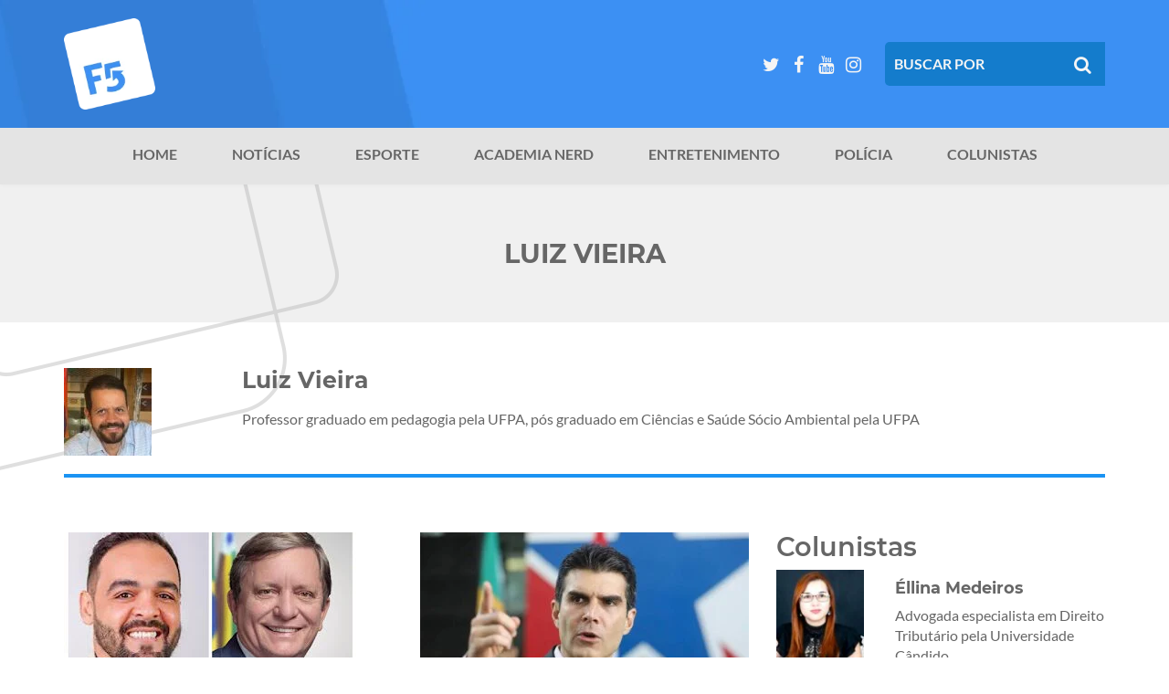

--- FILE ---
content_type: text/html; charset=UTF-8
request_url: https://portalf5.com.br/author/luiz-vieira/
body_size: 37087
content:
<!DOCTYPE html>
<!--[if IE 7]><html class="ie ie7" lang="pt-BR">
<![endif]-->
<!--[if IE 8]><html class="ie ie8" lang="pt-BR">
<![endif]-->
<!--[if !(IE 7) | !(IE 8) ]><!--><html lang="pt-BR">
<!--<![endif]--><head><script data-no-optimize="1">var litespeed_docref=sessionStorage.getItem("litespeed_docref");litespeed_docref&&(Object.defineProperty(document,"referrer",{get:function(){return litespeed_docref}}),sessionStorage.removeItem("litespeed_docref"));</script> <meta charset="UTF-8"><meta name="viewport" content="width=device-width, initial-scale=1.0"><title>Luiz Vieira, Author at Portal F5</title><link rel="pingback" href="https://portalf5.com.br/v2017/wp/xmlrpc.php"><link rel="apple-touch-icon" href="https://portalf5.com.br/v2017/content/themes/portal-f5/lib/assets/images/baby-boomer-apple-icon-touch.png"><link rel="icon" href="https://portalf5.com.br/v2017/content/themes/portal-f5/baby-boomer-favicon.png">
<!--[if IE]><link rel="shortcut icon" href="https://portalf5.com.br/v2017/content/themes/portal-f5/baby-boomer-favicon.ico">
<![endif]--><meta name="msapplication-TileColor" content="#333333"><meta name="msapplication-TileImage" content="https://portalf5.com.br/v2017/content/themes/portal-f5/lib/assets/images/baby-boomer-win8-tile-icon.png"><meta name='robots' content='index, follow, max-image-preview:large, max-snippet:-1, max-video-preview:-1' /><style>@font-face {
		font-family: "sw-icon-font";
		src:url("https://portalf5.com.br/v2017/content/plugins/social-warfare/assets/fonts/sw-icon-font.eot?ver=4.5.6");
		src:url("https://portalf5.com.br/v2017/content/plugins/social-warfare/assets/fonts/sw-icon-font.eot?ver=4.5.6#iefix") format("embedded-opentype"),
		url("https://portalf5.com.br/v2017/content/plugins/social-warfare/assets/fonts/sw-icon-font.woff?ver=4.5.6") format("woff"),
		url("https://portalf5.com.br/v2017/content/plugins/social-warfare/assets/fonts/sw-icon-font.ttf?ver=4.5.6") format("truetype"),
		url("https://portalf5.com.br/v2017/content/plugins/social-warfare/assets/fonts/sw-icon-font.svg?ver=4.5.6#1445203416") format("svg");
		font-weight: normal;
		font-style: normal;
		font-display:block;
	}</style> <script id="google_gtagjs-js-consent-mode-data-layer" type="litespeed/javascript">window.dataLayer=window.dataLayer||[];function gtag(){dataLayer.push(arguments)}
gtag('consent','default',{"ad_personalization":"denied","ad_storage":"denied","ad_user_data":"denied","analytics_storage":"denied","functionality_storage":"denied","security_storage":"denied","personalization_storage":"denied","region":["AT","BE","BG","CH","CY","CZ","DE","DK","EE","ES","FI","FR","GB","GR","HR","HU","IE","IS","IT","LI","LT","LU","LV","MT","NL","NO","PL","PT","RO","SE","SI","SK"],"wait_for_update":500});window._googlesitekitConsentCategoryMap={"statistics":["analytics_storage"],"marketing":["ad_storage","ad_user_data","ad_personalization"],"functional":["functionality_storage","security_storage"],"preferences":["personalization_storage"]};window._googlesitekitConsents={"ad_personalization":"denied","ad_storage":"denied","ad_user_data":"denied","analytics_storage":"denied","functionality_storage":"denied","security_storage":"denied","personalization_storage":"denied","region":["AT","BE","BG","CH","CY","CZ","DE","DK","EE","ES","FI","FR","GB","GR","HR","HU","IE","IS","IT","LI","LT","LU","LV","MT","NL","NO","PL","PT","RO","SE","SI","SK"],"wait_for_update":500}</script> <link rel="canonical" href="https://portalf5.com.br/author/luiz-vieira/" /><link rel="next" href="https://portalf5.com.br/author/luiz-vieira/page/2/" /><meta property="og:locale" content="pt_BR" /><meta property="og:type" content="profile" /><meta property="og:title" content="Luiz Vieira, Author at Portal F5" /><meta property="og:url" content="https://portalf5.com.br/author/luiz-vieira/" /><meta property="og:site_name" content="Portal F5" /><meta property="og:image" content="https://portalf5.com.br/v2017/content/uploads/2024/02/287589183_435692981895373_662353318121882763_n.jpg" /><meta property="og:image:width" content="336" /><meta property="og:image:height" content="323" /><meta property="og:image:type" content="image/jpeg" /><meta name="twitter:card" content="summary_large_image" /><meta name="twitter:site" content="@portalf5_pa" /> <script type="application/ld+json" class="yoast-schema-graph">{"@context":"https://schema.org","@graph":[{"@type":"ProfilePage","@id":"https://portalf5.com.br/author/luiz-vieira/","url":"https://portalf5.com.br/author/luiz-vieira/","name":"Luiz Vieira, Author at Portal F5","isPartOf":{"@id":"https://portalf5.com.br/#website"},"primaryImageOfPage":{"@id":"https://portalf5.com.br/author/luiz-vieira/#primaryimage"},"image":{"@id":"https://portalf5.com.br/author/luiz-vieira/#primaryimage"},"thumbnailUrl":"https://portalf5.com.br/v2017/content/uploads/2024/12/Aurelio-X-Darci.jpg","breadcrumb":{"@id":"https://portalf5.com.br/author/luiz-vieira/#breadcrumb"},"inLanguage":"pt-BR","potentialAction":[{"@type":"ReadAction","target":["https://portalf5.com.br/author/luiz-vieira/"]}]},{"@type":"ImageObject","inLanguage":"pt-BR","@id":"https://portalf5.com.br/author/luiz-vieira/#primaryimage","url":"https://portalf5.com.br/v2017/content/uploads/2024/12/Aurelio-X-Darci.jpg","contentUrl":"https://portalf5.com.br/v2017/content/uploads/2024/12/Aurelio-X-Darci.jpg","width":320,"height":240},{"@type":"BreadcrumbList","@id":"https://portalf5.com.br/author/luiz-vieira/#breadcrumb","itemListElement":[{"@type":"ListItem","position":1,"name":"Home","item":"https://portalf5.com.br/"},{"@type":"ListItem","position":2,"name":"Archives for Luiz Vieira"}]},{"@type":"WebSite","@id":"https://portalf5.com.br/#website","url":"https://portalf5.com.br/","name":"Portal F5","description":"Notícias de Parauapebas, do Brasil e do Mundo","publisher":{"@id":"https://portalf5.com.br/#organization"},"potentialAction":[{"@type":"SearchAction","target":{"@type":"EntryPoint","urlTemplate":"https://portalf5.com.br/?s={search_term_string}"},"query-input":{"@type":"PropertyValueSpecification","valueRequired":true,"valueName":"search_term_string"}}],"inLanguage":"pt-BR"},{"@type":"Organization","@id":"https://portalf5.com.br/#organization","name":"Portal F5","url":"https://portalf5.com.br/","logo":{"@type":"ImageObject","inLanguage":"pt-BR","@id":"https://portalf5.com.br/#/schema/logo/image/","url":"https://portalf5.com.br/v2017/content/uploads/2025/02/F5-logos-Blue.png","contentUrl":"https://portalf5.com.br/v2017/content/uploads/2025/02/F5-logos-Blue.png","width":458,"height":461,"caption":"Portal F5"},"image":{"@id":"https://portalf5.com.br/#/schema/logo/image/"},"sameAs":["https://www.facebook.com/P0RTALF5/","https://x.com/portalf5_pa","http://instagram.com/portalf5","http://youtube.com/PortalF5"]},{"@type":"Person","@id":"https://portalf5.com.br/#/schema/person/3ac3a8bcb8053559e21cd04cfaf170fa","name":"Luiz Vieira","image":{"@type":"ImageObject","inLanguage":"pt-BR","@id":"https://portalf5.com.br/#/schema/person/image/","url":"https://portalf5.com.br/v2017/content/uploads/2024/02/287589183_435692981895373_662353318121882763_n-96x96.jpg","contentUrl":"https://portalf5.com.br/v2017/content/uploads/2024/02/287589183_435692981895373_662353318121882763_n-96x96.jpg","caption":"Luiz Vieira"},"description":"Professor graduado em pedagogia pela UFPA, pós graduado em Ciências e Saúde Sócio Ambiental pela UFPA","sameAs":["https://blogdoluizvieira.blogspot.com","https://www.instagram.com/luizvieira.escritor/"],"mainEntityOfPage":{"@id":"https://portalf5.com.br/author/luiz-vieira/"}}]}</script> <link rel='dns-prefetch' href='//platform-api.sharethis.com' /><link rel='dns-prefetch' href='//www.googletagmanager.com' /><link rel='dns-prefetch' href='//pagead2.googlesyndication.com' /><link rel='dns-prefetch' href='//fundingchoicesmessages.google.com' /><link rel="alternate" type="application/rss+xml" title="Portal F5 &raquo; Feed dos posts para Luiz Vieira" href="https://portalf5.com.br/author/luiz-vieira/feed/" /><style id='wp-img-auto-sizes-contain-inline-css' type='text/css'>img:is([sizes=auto i],[sizes^="auto," i]){contain-intrinsic-size:3000px 1500px}
/*# sourceURL=wp-img-auto-sizes-contain-inline-css */</style><link data-optimized="2" rel="stylesheet" href="https://portalf5.com.br/v2017/content/litespeed/css/442017484297e9c12add03150bf68ed2.css?ver=081f8" /><style id='classic-theme-styles-inline-css' type='text/css'>/*! This file is auto-generated */
.wp-block-button__link{color:#fff;background-color:#32373c;border-radius:9999px;box-shadow:none;text-decoration:none;padding:calc(.667em + 2px) calc(1.333em + 2px);font-size:1.125em}.wp-block-file__button{background:#32373c;color:#fff;text-decoration:none}
/*# sourceURL=/wp-includes/css/classic-themes.min.css */</style><style id='auto-amazon-links-unit-style-inline-css' type='text/css'>.aal-gutenberg-preview{max-height:400px;overflow:auto}

/*# sourceURL=https://portalf5.com.br/v2017/content/plugins/amazon-auto-links/include/core/component/gutenberg/unit_block/build/style-index.css */</style><style id='global-styles-inline-css' type='text/css'>:root{--wp--preset--aspect-ratio--square: 1;--wp--preset--aspect-ratio--4-3: 4/3;--wp--preset--aspect-ratio--3-4: 3/4;--wp--preset--aspect-ratio--3-2: 3/2;--wp--preset--aspect-ratio--2-3: 2/3;--wp--preset--aspect-ratio--16-9: 16/9;--wp--preset--aspect-ratio--9-16: 9/16;--wp--preset--color--black: #000000;--wp--preset--color--cyan-bluish-gray: #abb8c3;--wp--preset--color--white: #ffffff;--wp--preset--color--pale-pink: #f78da7;--wp--preset--color--vivid-red: #cf2e2e;--wp--preset--color--luminous-vivid-orange: #ff6900;--wp--preset--color--luminous-vivid-amber: #fcb900;--wp--preset--color--light-green-cyan: #7bdcb5;--wp--preset--color--vivid-green-cyan: #00d084;--wp--preset--color--pale-cyan-blue: #8ed1fc;--wp--preset--color--vivid-cyan-blue: #0693e3;--wp--preset--color--vivid-purple: #9b51e0;--wp--preset--gradient--vivid-cyan-blue-to-vivid-purple: linear-gradient(135deg,rgb(6,147,227) 0%,rgb(155,81,224) 100%);--wp--preset--gradient--light-green-cyan-to-vivid-green-cyan: linear-gradient(135deg,rgb(122,220,180) 0%,rgb(0,208,130) 100%);--wp--preset--gradient--luminous-vivid-amber-to-luminous-vivid-orange: linear-gradient(135deg,rgb(252,185,0) 0%,rgb(255,105,0) 100%);--wp--preset--gradient--luminous-vivid-orange-to-vivid-red: linear-gradient(135deg,rgb(255,105,0) 0%,rgb(207,46,46) 100%);--wp--preset--gradient--very-light-gray-to-cyan-bluish-gray: linear-gradient(135deg,rgb(238,238,238) 0%,rgb(169,184,195) 100%);--wp--preset--gradient--cool-to-warm-spectrum: linear-gradient(135deg,rgb(74,234,220) 0%,rgb(151,120,209) 20%,rgb(207,42,186) 40%,rgb(238,44,130) 60%,rgb(251,105,98) 80%,rgb(254,248,76) 100%);--wp--preset--gradient--blush-light-purple: linear-gradient(135deg,rgb(255,206,236) 0%,rgb(152,150,240) 100%);--wp--preset--gradient--blush-bordeaux: linear-gradient(135deg,rgb(254,205,165) 0%,rgb(254,45,45) 50%,rgb(107,0,62) 100%);--wp--preset--gradient--luminous-dusk: linear-gradient(135deg,rgb(255,203,112) 0%,rgb(199,81,192) 50%,rgb(65,88,208) 100%);--wp--preset--gradient--pale-ocean: linear-gradient(135deg,rgb(255,245,203) 0%,rgb(182,227,212) 50%,rgb(51,167,181) 100%);--wp--preset--gradient--electric-grass: linear-gradient(135deg,rgb(202,248,128) 0%,rgb(113,206,126) 100%);--wp--preset--gradient--midnight: linear-gradient(135deg,rgb(2,3,129) 0%,rgb(40,116,252) 100%);--wp--preset--font-size--small: 13px;--wp--preset--font-size--medium: 20px;--wp--preset--font-size--large: 36px;--wp--preset--font-size--x-large: 42px;--wp--preset--spacing--20: 0.44rem;--wp--preset--spacing--30: 0.67rem;--wp--preset--spacing--40: 1rem;--wp--preset--spacing--50: 1.5rem;--wp--preset--spacing--60: 2.25rem;--wp--preset--spacing--70: 3.38rem;--wp--preset--spacing--80: 5.06rem;--wp--preset--shadow--natural: 6px 6px 9px rgba(0, 0, 0, 0.2);--wp--preset--shadow--deep: 12px 12px 50px rgba(0, 0, 0, 0.4);--wp--preset--shadow--sharp: 6px 6px 0px rgba(0, 0, 0, 0.2);--wp--preset--shadow--outlined: 6px 6px 0px -3px rgb(255, 255, 255), 6px 6px rgb(0, 0, 0);--wp--preset--shadow--crisp: 6px 6px 0px rgb(0, 0, 0);}:where(.is-layout-flex){gap: 0.5em;}:where(.is-layout-grid){gap: 0.5em;}body .is-layout-flex{display: flex;}.is-layout-flex{flex-wrap: wrap;align-items: center;}.is-layout-flex > :is(*, div){margin: 0;}body .is-layout-grid{display: grid;}.is-layout-grid > :is(*, div){margin: 0;}:where(.wp-block-columns.is-layout-flex){gap: 2em;}:where(.wp-block-columns.is-layout-grid){gap: 2em;}:where(.wp-block-post-template.is-layout-flex){gap: 1.25em;}:where(.wp-block-post-template.is-layout-grid){gap: 1.25em;}.has-black-color{color: var(--wp--preset--color--black) !important;}.has-cyan-bluish-gray-color{color: var(--wp--preset--color--cyan-bluish-gray) !important;}.has-white-color{color: var(--wp--preset--color--white) !important;}.has-pale-pink-color{color: var(--wp--preset--color--pale-pink) !important;}.has-vivid-red-color{color: var(--wp--preset--color--vivid-red) !important;}.has-luminous-vivid-orange-color{color: var(--wp--preset--color--luminous-vivid-orange) !important;}.has-luminous-vivid-amber-color{color: var(--wp--preset--color--luminous-vivid-amber) !important;}.has-light-green-cyan-color{color: var(--wp--preset--color--light-green-cyan) !important;}.has-vivid-green-cyan-color{color: var(--wp--preset--color--vivid-green-cyan) !important;}.has-pale-cyan-blue-color{color: var(--wp--preset--color--pale-cyan-blue) !important;}.has-vivid-cyan-blue-color{color: var(--wp--preset--color--vivid-cyan-blue) !important;}.has-vivid-purple-color{color: var(--wp--preset--color--vivid-purple) !important;}.has-black-background-color{background-color: var(--wp--preset--color--black) !important;}.has-cyan-bluish-gray-background-color{background-color: var(--wp--preset--color--cyan-bluish-gray) !important;}.has-white-background-color{background-color: var(--wp--preset--color--white) !important;}.has-pale-pink-background-color{background-color: var(--wp--preset--color--pale-pink) !important;}.has-vivid-red-background-color{background-color: var(--wp--preset--color--vivid-red) !important;}.has-luminous-vivid-orange-background-color{background-color: var(--wp--preset--color--luminous-vivid-orange) !important;}.has-luminous-vivid-amber-background-color{background-color: var(--wp--preset--color--luminous-vivid-amber) !important;}.has-light-green-cyan-background-color{background-color: var(--wp--preset--color--light-green-cyan) !important;}.has-vivid-green-cyan-background-color{background-color: var(--wp--preset--color--vivid-green-cyan) !important;}.has-pale-cyan-blue-background-color{background-color: var(--wp--preset--color--pale-cyan-blue) !important;}.has-vivid-cyan-blue-background-color{background-color: var(--wp--preset--color--vivid-cyan-blue) !important;}.has-vivid-purple-background-color{background-color: var(--wp--preset--color--vivid-purple) !important;}.has-black-border-color{border-color: var(--wp--preset--color--black) !important;}.has-cyan-bluish-gray-border-color{border-color: var(--wp--preset--color--cyan-bluish-gray) !important;}.has-white-border-color{border-color: var(--wp--preset--color--white) !important;}.has-pale-pink-border-color{border-color: var(--wp--preset--color--pale-pink) !important;}.has-vivid-red-border-color{border-color: var(--wp--preset--color--vivid-red) !important;}.has-luminous-vivid-orange-border-color{border-color: var(--wp--preset--color--luminous-vivid-orange) !important;}.has-luminous-vivid-amber-border-color{border-color: var(--wp--preset--color--luminous-vivid-amber) !important;}.has-light-green-cyan-border-color{border-color: var(--wp--preset--color--light-green-cyan) !important;}.has-vivid-green-cyan-border-color{border-color: var(--wp--preset--color--vivid-green-cyan) !important;}.has-pale-cyan-blue-border-color{border-color: var(--wp--preset--color--pale-cyan-blue) !important;}.has-vivid-cyan-blue-border-color{border-color: var(--wp--preset--color--vivid-cyan-blue) !important;}.has-vivid-purple-border-color{border-color: var(--wp--preset--color--vivid-purple) !important;}.has-vivid-cyan-blue-to-vivid-purple-gradient-background{background: var(--wp--preset--gradient--vivid-cyan-blue-to-vivid-purple) !important;}.has-light-green-cyan-to-vivid-green-cyan-gradient-background{background: var(--wp--preset--gradient--light-green-cyan-to-vivid-green-cyan) !important;}.has-luminous-vivid-amber-to-luminous-vivid-orange-gradient-background{background: var(--wp--preset--gradient--luminous-vivid-amber-to-luminous-vivid-orange) !important;}.has-luminous-vivid-orange-to-vivid-red-gradient-background{background: var(--wp--preset--gradient--luminous-vivid-orange-to-vivid-red) !important;}.has-very-light-gray-to-cyan-bluish-gray-gradient-background{background: var(--wp--preset--gradient--very-light-gray-to-cyan-bluish-gray) !important;}.has-cool-to-warm-spectrum-gradient-background{background: var(--wp--preset--gradient--cool-to-warm-spectrum) !important;}.has-blush-light-purple-gradient-background{background: var(--wp--preset--gradient--blush-light-purple) !important;}.has-blush-bordeaux-gradient-background{background: var(--wp--preset--gradient--blush-bordeaux) !important;}.has-luminous-dusk-gradient-background{background: var(--wp--preset--gradient--luminous-dusk) !important;}.has-pale-ocean-gradient-background{background: var(--wp--preset--gradient--pale-ocean) !important;}.has-electric-grass-gradient-background{background: var(--wp--preset--gradient--electric-grass) !important;}.has-midnight-gradient-background{background: var(--wp--preset--gradient--midnight) !important;}.has-small-font-size{font-size: var(--wp--preset--font-size--small) !important;}.has-medium-font-size{font-size: var(--wp--preset--font-size--medium) !important;}.has-large-font-size{font-size: var(--wp--preset--font-size--large) !important;}.has-x-large-font-size{font-size: var(--wp--preset--font-size--x-large) !important;}
:where(.wp-block-post-template.is-layout-flex){gap: 1.25em;}:where(.wp-block-post-template.is-layout-grid){gap: 1.25em;}
:where(.wp-block-term-template.is-layout-flex){gap: 1.25em;}:where(.wp-block-term-template.is-layout-grid){gap: 1.25em;}
:where(.wp-block-columns.is-layout-flex){gap: 2em;}:where(.wp-block-columns.is-layout-grid){gap: 2em;}
:root :where(.wp-block-pullquote){font-size: 1.5em;line-height: 1.6;}
/*# sourceURL=global-styles-inline-css */</style><style id='ads_box_estilo-personalizado-inline-css' type='text/css'>.anuncio-adsninja, .anuncio-adsninja p {
            color: #000000 !important;
            font-style: normal;
            font-weight: 400;
            font-family: Open Sans, sans-serif !important;
            font-size: 14px !important;
            line-height: 16px!important;
        }.anuncio-adsninja h4 {
            font-style: normal;
            font-family: Open Sans, sans-serif !important;
            line-height: 16px!important;
        }.anuncio-adsninja h4 {
            color: #000000 !important;
        }.ath-section .anuncio-adsninja {
                background: #ffffff !important;
                margin: 0% 25%;
                border-radius: 8px;
            }#popup .anuncio-adsninja {
                margin: 10% 0%;
                border-radius: 0;
            }.anuncio-adsninja {
                background: #ffffff !important;
                margin: 2% auto;
                border-radius: 8px;
            }#popup .anuncio-adsninja {
                background: #ffffff !important;
                margin: 0% 0%;
                border-radius: 8px;
                padding: 5% 0%;
            }.anuncio-adsninja {
            border:1px solid #fff !important}.anuncio-adsninja .btn_saiba_mais {
            background : #007bff !important;
        }.anuncio-adsninja .btn_saiba_mais  {
            color : #ffffff !important;
        }
/*# sourceURL=ads_box_estilo-personalizado-inline-css */</style><link rel='stylesheet' id='google-font-1-css' href='https://maxcdn.bootstrapcdn.com/font-awesome/4.7.0/css/font-awesome.min.css?ver=2c1f237a932ebda6a93ff5c229775475' type='text/css' media='all' /> <script type="litespeed/javascript" data-src="https://portalf5.com.br/v2017/wp/wp-includes/js/jquery/jquery.min.js?ver=3.7.1" id="jquery-core-js"></script> <script id="ads_ninja_js-js-extra" type="litespeed/javascript">var ads_ninja_ajax_data={"ajax_url":"https://portalf5.com.br/v2017/wp/wp-admin/admin-ajax.php"}</script> <script id="cookie-notice-front-js-before" type="litespeed/javascript">var cnArgs={"ajaxUrl":"https:\/\/portalf5.com.br\/v2017\/wp\/wp-admin\/admin-ajax.php","nonce":"84988251a2","hideEffect":"fade","position":"bottom","onScroll":!1,"onScrollOffset":100,"onClick":!1,"cookieName":"cookie_notice_accepted","cookieTime":2592000,"cookieTimeRejected":2592000,"globalCookie":!1,"redirection":!1,"cache":!0,"revokeCookies":!1,"revokeCookiesOpt":"automatic"}</script> <script type="litespeed/javascript" data-src="//platform-api.sharethis.com/js/sharethis.js?ver=2.3.6#property=5ded743c747d600012ccace7&amp;product=inline-buttons&amp;source=sharethis-share-buttons-wordpress" id="share-this-share-buttons-mu-js"></script> <script id="wptao_events-js-extra" type="litespeed/javascript">var wtbpWptao={"ajaxEndpoint":"https://portalf5.com.br/v2017/wp/wp-admin/admin-ajax.php"}</script> 
 <script type="litespeed/javascript" data-src="https://www.googletagmanager.com/gtag/js?id=G-RD61V0ZD50" id="google_gtagjs-js"></script> <script id="google_gtagjs-js-after" type="litespeed/javascript">window.dataLayer=window.dataLayer||[];function gtag(){dataLayer.push(arguments)}
gtag("set","linker",{"domains":["portalf5.com.br"]});gtag("js",new Date());gtag("set","developer_id.dZTNiMT",!0);gtag("config","G-RD61V0ZD50");window._googlesitekit=window._googlesitekit||{};window._googlesitekit.throttledEvents=[];window._googlesitekit.gtagEvent=(name,data)=>{var key=JSON.stringify({name,data});if(!!window._googlesitekit.throttledEvents[key]){return}window._googlesitekit.throttledEvents[key]=!0;setTimeout(()=>{delete window._googlesitekit.throttledEvents[key]},5);gtag("event",name,{...data,event_source:"site-kit"})}</script> <link rel="https://api.w.org/" href="https://portalf5.com.br/wp-json/" /><link rel="alternate" title="JSON" type="application/json" href="https://portalf5.com.br/wp-json/wp/v2/users/24" /><link rel="EditURI" type="application/rsd+xml" title="RSD" href="https://portalf5.com.br/v2017/wp/xmlrpc.php?rsd" /><meta property="fb:app_id" content="179778359273285"/><style type="text/css">/* Fluid Video Embeds */
.fve-video-wrapper {
    position: relative;
    overflow: hidden;
    height: 0;
    background-color: transparent;
    padding-bottom: 56.25%;
    margin: 0.5em 0;
}
.fve-video-wrapper iframe,
.fve-video-wrapper object,
.fve-video-wrapper embed {
    position: absolute;
    display: block;
    top: 0;
    left: 0;
    width: 100%;
    height: 100%;
}
.fve-video-wrapper a.hyperlink-image {
    position: relative;
    display: none;
}
.fve-video-wrapper a.hyperlink-image img {
    position: relative;
    z-index: 2;
    width: 100%;
}
.fve-video-wrapper a.hyperlink-image .fve-play-button {
    position: absolute;
    left: 35%;
    top: 35%;
    right: 35%;
    bottom: 35%;
    z-index: 3;
    background-color: rgba(40, 40, 40, 0.75);
    background-size: 100% 100%;
    border-radius: 10px;
}
.fve-video-wrapper a.hyperlink-image:hover .fve-play-button {
    background-color: rgba(0, 0, 0, 0.85);
}</style><meta name="generator" content="Site Kit by Google 1.170.0" /><style type='text/css' id='amazon-auto-links-button-css' data-version='5.4.3'>.amazon-auto-links-button.amazon-auto-links-button-default { background-image: -webkit-linear-gradient(top, #4997e5, #3f89ba);background-image: -moz-linear-gradient(top, #4997e5, #3f89ba);background-image: -ms-linear-gradient(top, #4997e5, #3f89ba);background-image: -o-linear-gradient(top, #4997e5, #3f89ba);background-image: linear-gradient(to bottom, #4997e5, #3f89ba);-webkit-border-radius: 4px;-moz-border-radius: 4px;border-radius: 4px;margin-left: auto;margin-right: auto;text-align: center;white-space: nowrap;color: #ffffff;font-size: 13px;text-shadow: 0 0 transparent;width: 100px;padding: 7px 8px 8px 8px;background: #3498db;border: solid #6891a5 1px;text-decoration: none;}.amazon-auto-links-button.amazon-auto-links-button-default:hover {background: #3cb0fd;background-image: -webkit-linear-gradient(top, #3cb0fd, #3498db);background-image: -moz-linear-gradient(top, #3cb0fd, #3498db);background-image: -ms-linear-gradient(top, #3cb0fd, #3498db);background-image: -o-linear-gradient(top, #3cb0fd, #3498db);background-image: linear-gradient(to bottom, #3cb0fd, #3498db);text-decoration: none;}.amazon-auto-links-button.amazon-auto-links-button-default > a {color: inherit; border-bottom: none;text-decoration: none; }.amazon-auto-links-button.amazon-auto-links-button-default > a:hover {color: inherit;}.amazon-auto-links-button > a, .amazon-auto-links-button > a:hover {-webkit-box-shadow: none;box-shadow: none;color: inherit;}div.amazon-auto-links-button {line-height: 1.3; }button.amazon-auto-links-button {white-space: nowrap;}.amazon-auto-links-button-link {text-decoration: none;}.amazon-auto-links-button-38484 { margin-right: auto; margin-left: auto; white-space: nowrap; text-align: center; display: inline-flex; justify-content: space-around; font-size: 13px; color: #ffffff; font-weight: 400; padding-top: 8px; padding-right: 16px; padding-bottom: 8px; padding-left: 16px; border-radius: 4px; border-color: #1f628d; border-width: 1px; background-color: #4997e5; transform: scale(0.98); border-style: none; background-solid: solid; } .amazon-auto-links-button-38484 * { box-sizing: border-box; } .amazon-auto-links-button-38484 .button-icon { margin-right: auto; margin-left: auto; display: none; height: auto; border: solid 0; } .amazon-auto-links-button-38484 .button-icon > i { display: inline-block; width: 100%; height: 100%; } .amazon-auto-links-button-38484 .button-icon-left { display: inline-flex; background-color: transparent; border-color: transparent; padding: 0px; margin: 0px; min-height: 17px; min-width: 17px; padding-top: 0px; padding-right: 0px; padding-bottom: 0px; padding-left: 0px; } .amazon-auto-links-button-38484 .button-icon-left > i { background-color: #ffffff; background-size: contain; background-position: center; background-repeat: no-repeat; -webkit-mask-image: url('https://portalf5.com.br/v2017/content/plugins/amazon-auto-links/include/core/component/button/asset/image/icon/cart.svg'); mask-image: url('https://portalf5.com.br/v2017/content/plugins/amazon-auto-links/include/core/component/button/asset/image/icon/cart.svg'); -webkit-mask-position: center center; mask-position: center center; -webkit-mask-repeat: no-repeat; mask-repeat: no-repeat; } .amazon-auto-links-button-38484 .button-label { margin-top: 0px; margin-right: 8px; margin-bottom: 0px; margin-left: 8px; } .amazon-auto-links-button-38484 > * { align-items: center; display: inline-flex; vertical-align: middle; } .amazon-auto-links-button-38484:hover { transform: scale(1.0); filter: alpha(opacity=70); opacity: 0.7; }.amazon-auto-links-button-38485 { margin-right: auto; margin-left: auto; white-space: nowrap; text-align: center; display: inline-flex; justify-content: space-around; font-size: 13px; color: #ffffff; font-weight: 400; padding-top: 8px; padding-right: 16px; padding-bottom: 8px; padding-left: 16px; border-radius: 0px; border-color: #1f628d; border-width: 1px; background-color: #0a0101; transform: scale(0.98); border-style: none; background-solid: solid; } .amazon-auto-links-button-38485 * { box-sizing: border-box; } .amazon-auto-links-button-38485 .button-icon { margin-right: auto; margin-left: auto; display: none; height: auto; border: solid 0; } .amazon-auto-links-button-38485 .button-icon > i { display: inline-block; width: 100%; height: 100%; } .amazon-auto-links-button-38485 .button-icon-left { display: inline-flex; background-color: transparent; border-color: transparent; padding: 0px; margin: 0px; min-height: 17px; min-width: 17px; padding-top: 0px; padding-right: 0px; padding-bottom: 0px; padding-left: 0px; } .amazon-auto-links-button-38485 .button-icon-left > i { background-color: #ffffff; background-size: contain; background-position: center; background-repeat: no-repeat; -webkit-mask-image: url('https://portalf5.com.br/v2017/content/plugins/amazon-auto-links/include/core/component/button/asset/image/icon/cart.svg'); mask-image: url('https://portalf5.com.br/v2017/content/plugins/amazon-auto-links/include/core/component/button/asset/image/icon/cart.svg'); -webkit-mask-position: center center; mask-position: center center; -webkit-mask-repeat: no-repeat; mask-repeat: no-repeat; } .amazon-auto-links-button-38485 .button-icon-right { display: inline-flex; background-color: #ffffff; border-color: transparent; margin: 0px; min-height: 17px; min-width: 17px; border-radius: 10px; padding-top: 0px; padding-right: 0px; padding-bottom: 0px; padding-left: 2px; } .amazon-auto-links-button-38485 .button-icon-right > i { background-color: #000000; background-size: contain; background-position: center; background-repeat: no-repeat; -webkit-mask-image: url('https://portalf5.com.br/v2017/content/plugins/amazon-auto-links/include/core/component/button/asset/image/icon/controls-play.svg'); mask-image: url('https://portalf5.com.br/v2017/content/plugins/amazon-auto-links/include/core/component/button/asset/image/icon/controls-play.svg'); -webkit-mask-position: center center; mask-position: center center; -webkit-mask-repeat: no-repeat; mask-repeat: no-repeat; } .amazon-auto-links-button-38485 .button-label { margin-top: 0px; margin-right: 16px; margin-bottom: 0px; margin-left: 16px; } .amazon-auto-links-button-38485 > * { align-items: center; display: inline-flex; vertical-align: middle; } .amazon-auto-links-button-38485:hover { transform: scale(1.0); filter: alpha(opacity=70); opacity: 0.7; }.amazon-auto-links-button-38486 { margin-right: auto; margin-left: auto; white-space: nowrap; text-align: center; display: inline-flex; justify-content: space-around; font-size: 13px; color: #000000; font-weight: 500; padding-top: 8px; padding-right: 16px; padding-bottom: 8px; padding-left: 16px; border-radius: 19px; border-color: #e8b500; border-width: 1px; background-color: #ffd814; transform: scale(0.98); border-style: solid; background-solid: solid; } .amazon-auto-links-button-38486 * { box-sizing: border-box; } .amazon-auto-links-button-38486 .button-icon { margin-right: auto; margin-left: auto; display: none; height: auto; border: solid 0; } .amazon-auto-links-button-38486 .button-icon > i { display: inline-block; width: 100%; height: 100%; } .amazon-auto-links-button-38486 .button-label { margin-top: 0px; margin-right: 32px; margin-bottom: 0px; margin-left: 32px; } .amazon-auto-links-button-38486 > * { align-items: center; display: inline-flex; vertical-align: middle; } .amazon-auto-links-button-38486:hover { transform: scale(1.0); filter: alpha(opacity=70); opacity: 0.7; }.amazon-auto-links-button-38487 { margin-right: auto; margin-left: auto; white-space: nowrap; text-align: center; display: inline-flex; justify-content: space-around; font-size: 13px; color: #000000; font-weight: 500; padding: 3px; border-radius: 4px; border-color: #c89411 #b0820f #99710d; border-width: 1px; background-color: #ecb21f; transform: scale(0.98); border-style: solid; background-image: linear-gradient(to bottom,#f8e3ad,#eeba37); } .amazon-auto-links-button-38487 * { box-sizing: border-box; } .amazon-auto-links-button-38487 .button-icon { margin-right: auto; margin-left: auto; display: none; height: auto; border: solid 0; } .amazon-auto-links-button-38487 .button-icon > i { display: inline-block; width: 100%; height: 100%; } .amazon-auto-links-button-38487 .button-icon-left { display: inline-flex; background-color: #2d2d2d; border-width: 1px; border-color: #0a0a0a; border-radius: 2px; margin: 0px; padding-top: 2px; padding-right: 2px; padding-bottom: 3px; padding-left: 2px; min-width: 25px; min-height: 25px; } .amazon-auto-links-button-38487 .button-icon-left > i { background-color: #ffffff; background-size: contain; background-position: center; background-repeat: no-repeat; -webkit-mask-image: url('https://portalf5.com.br/v2017/content/plugins/amazon-auto-links/include/core/component/button/asset/image/icon/cart.svg'); mask-image: url('https://portalf5.com.br/v2017/content/plugins/amazon-auto-links/include/core/component/button/asset/image/icon/cart.svg'); -webkit-mask-position: center center; mask-position: center center; -webkit-mask-repeat: no-repeat; mask-repeat: no-repeat; } .amazon-auto-links-button-38487 .button-label { margin-top: 0px; margin-right: 32px; margin-bottom: 0px; margin-left: 32px; } .amazon-auto-links-button-38487 > * { align-items: center; display: inline-flex; vertical-align: middle; } .amazon-auto-links-button-38487:hover { transform: scale(1.0); filter: alpha(opacity=70); opacity: 0.7; }.amazon-auto-links-button-38488 { display: block; margin-right: auto; margin-left: auto; position: relative; width: 176px; height: 28px; } .amazon-auto-links-button-38488 > img { height: unset; max-width: 100%; max-height: 100%; margin-right: auto; margin-left: auto; display: block; position: absolute; top: 50%; left: 50%; -ms-transform: translate(-50%, -50%); transform: translate(-50%, -50%); }.amazon-auto-links-button-38489 { display: block; margin-right: auto; margin-left: auto; position: relative; width: 148px; height: 79px; transform: scale(0.98); } .amazon-auto-links-button-38489:hover { transform: scale(1.0); } .amazon-auto-links-button-38489 > img { height: unset; max-width: 100%; max-height: 100%; margin-right: auto; margin-left: auto; display: block; position: absolute; top: 50%; left: 50%; -ms-transform: translate(-50%, -50%); transform: translate(-50%, -50%); } .amazon-auto-links-button-38489 > img:hover { filter: alpha(opacity=70); opacity: 0.7; }</style><!--[if IE]> <script src="https://portalf5.com.br/v2017/content/themes/portal-f5/assets/hacks/respond.min.js"></script> <script src="http://html5shiv.googlecode.com/svn/trunk/html5.js"></script> <![endif]--><meta name="google-adsense-platform-account" content="ca-host-pub-2644536267352236"><meta name="google-adsense-platform-domain" content="sitekit.withgoogle.com"><meta name="generator" content="Elementor 3.34.1; features: e_font_icon_svg, additional_custom_breakpoints; settings: css_print_method-external, google_font-enabled, font_display-swap"> <script type="litespeed/javascript">window.ajaxurl="https://portalf5.com.br/v2017/wp/wp-admin/admin-ajax.php"
window.WPBannerize={"General":{"impressions_enabled":"1","clicks_enabled":"1"},"Layout":{"top":0,"right":0,"bottom":0,"left":0}}</script> <style>.e-con.e-parent:nth-of-type(n+4):not(.e-lazyloaded):not(.e-no-lazyload),
				.e-con.e-parent:nth-of-type(n+4):not(.e-lazyloaded):not(.e-no-lazyload) * {
					background-image: none !important;
				}
				@media screen and (max-height: 1024px) {
					.e-con.e-parent:nth-of-type(n+3):not(.e-lazyloaded):not(.e-no-lazyload),
					.e-con.e-parent:nth-of-type(n+3):not(.e-lazyloaded):not(.e-no-lazyload) * {
						background-image: none !important;
					}
				}
				@media screen and (max-height: 640px) {
					.e-con.e-parent:nth-of-type(n+2):not(.e-lazyloaded):not(.e-no-lazyload),
					.e-con.e-parent:nth-of-type(n+2):not(.e-lazyloaded):not(.e-no-lazyload) * {
						background-image: none !important;
					}
				}</style> <script type="litespeed/javascript">(function(w,d,s,l,i){w[l]=w[l]||[];w[l].push({'gtm.start':new Date().getTime(),event:'gtm.js'});var f=d.getElementsByTagName(s)[0],j=d.createElement(s),dl=l!='dataLayer'?'&l='+l:'';j.async=!0;j.src='https://www.googletagmanager.com/gtm.js?id='+i+dl;f.parentNode.insertBefore(j,f)})(window,document,'script','dataLayer','GTM-PF3D3NV')</script>  <script type="text/javascript" async="async" src="https://pagead2.googlesyndication.com/pagead/js/adsbygoogle.js?client=ca-pub-3427180724735273&amp;host=ca-host-pub-2644536267352236" crossorigin="anonymous"></script>  <script type="litespeed/javascript" data-src="https://fundingchoicesmessages.google.com/i/pub-3427180724735273?ers=1"></script><script type="litespeed/javascript">(function(){function signalGooglefcPresent(){if(!window.frames.googlefcPresent){if(document.body){const iframe=document.createElement('iframe');iframe.style='width: 0; height: 0; border: none; z-index: -1000; left: -1000px; top: -1000px;';iframe.style.display='none';iframe.name='googlefcPresent';document.body.appendChild(iframe)}else{setTimeout(signalGooglefcPresent,0)}}}signalGooglefcPresent()})()</script>  <script type="litespeed/javascript">(function(){'use strict';function aa(a){var b=0;return function(){return b<a.length?{done:!1,value:a[b++]}:{done:!0}}}var ba=typeof Object.defineProperties=="function"?Object.defineProperty:function(a,b,c){if(a==Array.prototype||a==Object.prototype)return a;a[b]=c.value;return a};function ca(a){a=["object"==typeof globalThis&&globalThis,a,"object"==typeof window&&window,"object"==typeof self&&self,"object"==typeof global&&global];for(var b=0;b<a.length;++b){var c=a[b];if(c&&c.Math==Math)return c}throw Error("Cannot find global object");}var da=ca(this);function l(a,b){if(b)a:{var c=da;a=a.split(".");for(var d=0;d<a.length-1;d++){var e=a[d];if(!(e in c))break a;c=c[e]}a=a[a.length-1];d=c[a];b=b(d);b!=d&&b!=null&&ba(c,a,{configurable:!0,writable:!0,value:b})}}
function ea(a){return a.raw=a}function n(a){var b=typeof Symbol!="undefined"&&Symbol.iterator&&a[Symbol.iterator];if(b)return b.call(a);if(typeof a.length=="number")return{next:aa(a)};throw Error(String(a)+" is not an iterable or ArrayLike")}function fa(a){for(var b,c=[];!(b=a.next()).done;)c.push(b.value);return c}var ha=typeof Object.create=="function"?Object.create:function(a){function b(){}b.prototype=a;return new b},p;if(typeof Object.setPrototypeOf=="function")p=Object.setPrototypeOf;else{var q;a:{var ja={a:!0},ka={};try{ka.__proto__=ja;q=ka.a;break a}catch(a){}q=!1}p=q?function(a,b){a.__proto__=b;if(a.__proto__!==b)throw new TypeError(a+" is not extensible");return a}:null}var la=p;function t(a,b){a.prototype=ha(b.prototype);a.prototype.constructor=a;if(la)la(a,b);else for(var c in b)if(c!="prototype")if(Object.defineProperties){var d=Object.getOwnPropertyDescriptor(b,c);d&&Object.defineProperty(a,c,d)}else a[c]=b[c];a.A=b.prototype}function ma(){for(var a=Number(this),b=[],c=a;c<arguments.length;c++)b[c-a]=arguments[c];return b}l("Object.is",function(a){return a?a:function(b,c){return b===c?b!==0||1/b===1/c:b!==b&&c!==c}});l("Array.prototype.includes",function(a){return a?a:function(b,c){var d=this;d instanceof String&&(d=String(d));var e=d.length;c=c||0;for(c<0&&(c=Math.max(c+e,0));c<e;c++){var f=d[c];if(f===b||Object.is(f,b))return!0}return!1}});l("String.prototype.includes",function(a){return a?a:function(b,c){if(this==null)throw new TypeError("The 'this' value for String.prototype.includes must not be null or undefined");if(b instanceof RegExp)throw new TypeError("First argument to String.prototype.includes must not be a regular expression");return this.indexOf(b,c||0)!==-1}});l("Number.MAX_SAFE_INTEGER",function(){return 9007199254740991});l("Number.isFinite",function(a){return a?a:function(b){return typeof b!=="number"?!1:!isNaN(b)&&b!==Infinity&&b!==-Infinity}});l("Number.isInteger",function(a){return a?a:function(b){return Number.isFinite(b)?b===Math.floor(b):!1}});l("Number.isSafeInteger",function(a){return a?a:function(b){return Number.isInteger(b)&&Math.abs(b)<=Number.MAX_SAFE_INTEGER}});l("Math.trunc",function(a){return a?a:function(b){b=Number(b);if(isNaN(b)||b===Infinity||b===-Infinity||b===0)return b;var c=Math.floor(Math.abs(b));return b<0?-c:c}});var u=this||self;function v(a,b){a:{var c=["CLOSURE_FLAGS"];for(var d=u,e=0;e<c.length;e++)if(d=d[c[e]],d==null){c=null;break a}c=d}a=c&&c[a];return a!=null?a:b}function w(a){return a};function na(a){u.setTimeout(function(){throw a},0)};var oa=v(610401301,!1),pa=v(188588736,!0),qa=v(645172343,v(1,!0));var x,ra=u.navigator;x=ra?ra.userAgentData||null:null;function z(a){return oa?x?x.brands.some(function(b){return(b=b.brand)&&b.indexOf(a)!=-1}):!1:!1}function A(a){var b;a:{if(b=u.navigator)if(b=b.userAgent)break a;b=""}return b.indexOf(a)!=-1};function B(){return oa?!!x&&x.brands.length>0:!1}function C(){return B()?z("Chromium"):(A("Chrome")||A("CriOS"))&&!(B()?0:A("Edge"))||A("Silk")};var sa=B()?!1:A("Trident")||A("MSIE");!A("Android")||C();C();A("Safari")&&(C()||(B()?0:A("Coast"))||(B()?0:A("Opera"))||(B()?0:A("Edge"))||(B()?z("Microsoft Edge"):A("Edg/"))||B()&&z("Opera"));var ta={},D=null;var ua=typeof Uint8Array!=="undefined",va=!sa&&typeof btoa==="function";var wa;function E(){return typeof BigInt==="function"};var F=typeof Symbol==="function"&&typeof Symbol()==="symbol";function xa(a){return typeof Symbol==="function"&&typeof Symbol()==="symbol"?Symbol():a}var G=xa(),ya=xa("2ex");var za=F?function(a,b){a[G]|=b}:function(a,b){a.g!==void 0?a.g|=b:Object.defineProperties(a,{g:{value:b,configurable:!0,writable:!0,enumerable:!1}})},H=F?function(a){return a[G]|0}:function(a){return a.g|0},I=F?function(a){return a[G]}:function(a){return a.g},J=F?function(a,b){a[G]=b}:function(a,b){a.g!==void 0?a.g=b:Object.defineProperties(a,{g:{value:b,configurable:!0,writable:!0,enumerable:!1}})};function Aa(a,b){J(b,(a|0)&-14591)}function Ba(a,b){J(b,(a|34)&-14557)};var K={},Ca={};function Da(a){return!(!a||typeof a!=="object"||a.g!==Ca)}function Ea(a){return a!==null&&typeof a==="object"&&!Array.isArray(a)&&a.constructor===Object}function L(a,b,c){if(!Array.isArray(a)||a.length)return!1;var d=H(a);if(d&1)return!0;if(!(b&&(Array.isArray(b)?b.includes(c):b.has(c))))return!1;J(a,d|1);return!0};var M=0,N=0;function Fa(a){var b=a>>>0;M=b;N=(a-b)/4294967296>>>0}function Ga(a){if(a<0){Fa(-a);var b=n(Ha(M,N));a=b.next().value;b=b.next().value;M=a>>>0;N=b>>>0}else Fa(a)}function Ia(a,b){b>>>=0;a>>>=0;if(b<=2097151)var c=""+(4294967296*b+a);else E()?c=""+(BigInt(b)<<BigInt(32)|BigInt(a)):(c=(a>>>24|b<<8)&16777215,b=b>>16&65535,a=(a&16777215)+c*6777216+b*6710656,c+=b*8147497,b*=2,a>=1E7&&(c+=a/1E7>>>0,a%=1E7),c>=1E7&&(b+=c/1E7>>>0,c%=1E7),c=b+Ja(c)+Ja(a));return c}
function Ja(a){a=String(a);return"0000000".slice(a.length)+a}function Ha(a,b){b=~b;a?a=~a+1:b+=1;return[a,b]};var Ka=/^-?([1-9][0-9]*|0)(\.[0-9]+)?$/;var O;function La(a,b){O=b;a=new a(b);O=void 0;return a}
function P(a,b,c){a==null&&(a=O);O=void 0;if(a==null){var d=96;c?(a=[c],d|=512):a=[];b&&(d=d&-16760833|(b&1023)<<14)}else{if(!Array.isArray(a))throw Error("narr");d=H(a);if(d&2048)throw Error("farr");if(d&64)return a;d|=64;if(c&&(d|=512,c!==a[0]))throw Error("mid");a:{c=a;var e=c.length;if(e){var f=e-1;if(Ea(c[f])){d|=256;b=f-(+!!(d&512)-1);if(b>=1024)throw Error("pvtlmt");d=d&-16760833|(b&1023)<<14;break a}}if(b){b=Math.max(b,e-(+!!(d&512)-1));if(b>1024)throw Error("spvt");d=d&-16760833|(b&1023)<<14}}}J(a,d);return a};function Ma(a){switch(typeof a){case "number":return isFinite(a)?a:String(a);case "boolean":return a?1:0;case "object":if(a)if(Array.isArray(a)){if(L(a,void 0,0))return}else if(ua&&a!=null&&a instanceof Uint8Array){if(va){for(var b="",c=0,d=a.length-10240;c<d;)b+=String.fromCharCode.apply(null,a.subarray(c,c+=10240));b+=String.fromCharCode.apply(null,c?a.subarray(c):a);a=btoa(b)}else{b===void 0&&(b=0);if(!D){D={};c="ABCDEFGHIJKLMNOPQRSTUVWXYZabcdefghijklmnopqrstuvwxyz0123456789".split("");d=["+/=","+/","-_=","-_.","-_"];for(var e=0;e<5;e++){var f=c.concat(d[e].split(""));ta[e]=f;for(var g=0;g<f.length;g++){var h=f[g];D[h]===void 0&&(D[h]=g)}}}b=ta[b];c=Array(Math.floor(a.length/3));d=b[64]||"";for(e=f=0;f<a.length-2;f+=3){var k=a[f],m=a[f+1];h=a[f+2];g=b[k>>2];k=b[(k&3)<<4|m>>4];m=b[(m&15)<<2|h>>6];h=b[h&63];c[e++]=g+k+m+h}g=0;h=d;switch(a.length-f){case 2:g=a[f+1],h=b[(g&15)<<2]||d;case 1:a=a[f],c[e]=b[a>>2]+b[(a&3)<<4|g>>4]+h+d}a=c.join("")}return a}}return a};function Na(a,b,c){a=Array.prototype.slice.call(a);var d=a.length,e=b&256?a[d-1]:void 0;d+=e?-1:0;for(b=b&512?1:0;b<d;b++)a[b]=c(a[b]);if(e){b=a[b]={};for(var f in e)Object.prototype.hasOwnProperty.call(e,f)&&(b[f]=c(e[f]))}return a}function Oa(a,b,c,d,e){if(a!=null){if(Array.isArray(a))a=L(a,void 0,0)?void 0:e&&H(a)&2?a:Pa(a,b,c,d!==void 0,e);else if(Ea(a)){var f={},g;for(g in a)Object.prototype.hasOwnProperty.call(a,g)&&(f[g]=Oa(a[g],b,c,d,e));a=f}else a=b(a,d);return a}}
function Pa(a,b,c,d,e){var f=d||c?H(a):0;d=d?!!(f&32):void 0;a=Array.prototype.slice.call(a);for(var g=0;g<a.length;g++)a[g]=Oa(a[g],b,c,d,e);c&&c(f,a);return a}function Qa(a){return a.s===K?a.toJSON():Ma(a)};function Ra(a,b,c){c=c===void 0?Ba:c;if(a!=null){if(ua&&a instanceof Uint8Array)return b?a:new Uint8Array(a);if(Array.isArray(a)){var d=H(a);if(d&2)return a;b&&(b=d===0||!!(d&32)&&!(d&64||!(d&16)));return b?(J(a,(d|34)&-12293),a):Pa(a,Ra,d&4?Ba:c,!0,!0)}a.s===K&&(c=a.h,d=I(c),a=d&2?a:La(a.constructor,Sa(c,d,!0)));return a}}function Sa(a,b,c){var d=c||b&2?Ba:Aa,e=!!(b&32);a=Na(a,b,function(f){return Ra(f,e,d)});za(a,32|(c?2:0));return a};function Ta(a,b){a=a.h;return Ua(a,I(a),b)}function Va(a,b,c,d){b=d+(+!!(b&512)-1);if(!(b<0||b>=a.length||b>=c))return a[b]}
function Ua(a,b,c,d){if(c===-1)return null;var e=b>>14&1023||536870912;if(c>=e){if(b&256)return a[a.length-1][c]}else{var f=a.length;if(d&&b&256&&(d=a[f-1][c],d!=null)){if(Va(a,b,e,c)&&ya!=null){var g;a=(g=wa)!=null?g:wa={};g=a[ya]||0;g>=4||(a[ya]=g+1,g=Error(),g.__closure__error__context__984382||(g.__closure__error__context__984382={}),g.__closure__error__context__984382.severity="incident",na(g))}return d}return Va(a,b,e,c)}}
function Wa(a,b,c,d,e){var f=b>>14&1023||536870912;if(c>=f||e&&!qa){var g=b;if(b&256)e=a[a.length-1];else{if(d==null)return;e=a[f+(+!!(b&512)-1)]={};g|=256}e[c]=d;c<f&&(a[c+(+!!(b&512)-1)]=void 0);g!==b&&J(a,g)}else a[c+(+!!(b&512)-1)]=d,b&256&&(a=a[a.length-1],c in a&&delete a[c])}
function Xa(a,b){var c=Ya;var d=d===void 0?!1:d;var e=a.h;var f=I(e),g=Ua(e,f,b,d);if(g!=null&&typeof g==="object"&&g.s===K)c=g;else if(Array.isArray(g)){var h=H(g),k=h;k===0&&(k|=f&32);k|=f&2;k!==h&&J(g,k);c=new c(g)}else c=void 0;c!==g&&c!=null&&Wa(e,f,b,c,d);e=c;if(e==null)return e;a=a.h;f=I(a);f&2||(g=e,c=g.h,h=I(c),g=h&2?La(g.constructor,Sa(c,h,!1)):g,g!==e&&(e=g,Wa(a,f,b,e,d)));return e}function Za(a,b){a=Ta(a,b);return a==null||typeof a==="string"?a:void 0}
function $a(a,b){var c=c===void 0?0:c;a=Ta(a,b);if(a!=null)if(b=typeof a,b==="number"?Number.isFinite(a):b!=="string"?0:Ka.test(a))if(typeof a==="number"){if(a=Math.trunc(a),!Number.isSafeInteger(a)){Ga(a);b=M;var d=N;if(a=d&2147483648)b=~b+1>>>0,d=~d>>>0,b==0&&(d=d+1>>>0);b=d*4294967296+(b>>>0);a=a?-b:b}}else if(b=Math.trunc(Number(a)),Number.isSafeInteger(b))a=String(b);else{if(b=a.indexOf("."),b!==-1&&(a=a.substring(0,b)),!(a[0]==="-"?a.length<20||a.length===20&&Number(a.substring(0,7))>-922337:a.length<19||a.length===19&&Number(a.substring(0,6))<922337)){if(a.length<16)Ga(Number(a));else if(E())a=BigInt(a),M=Number(a&BigInt(4294967295))>>>0,N=Number(a>>BigInt(32)&BigInt(4294967295));else{b=+(a[0]==="-");N=M=0;d=a.length;for(var e=b,f=(d-b)%6+b;f<=d;e=f,f+=6)e=Number(a.slice(e,f)),N*=1E6,M=M*1E6+e,M>=4294967296&&(N+=Math.trunc(M/4294967296),N>>>=0,M>>>=0);b&&(b=n(Ha(M,N)),a=b.next().value,b=b.next().value,M=a,N=b)}a=M;b=N;b&2147483648?E()?a=""+(BigInt(b|0)<<BigInt(32)|BigInt(a>>>0)):(b=n(Ha(a,b)),a=b.next().value,b=b.next().value,a="-"+Ia(a,b)):a=Ia(a,b)}}else a=void 0;return a!=null?a:c}function R(a,b){var c=c===void 0?"":c;a=Za(a,b);return a!=null?a:c};var S;function T(a,b,c){this.h=P(a,b,c)}T.prototype.toJSON=function(){return ab(this)};T.prototype.s=K;T.prototype.toString=function(){try{return S=!0,ab(this).toString()}finally{S=!1}};function ab(a){var b=S?a.h:Pa(a.h,Qa,void 0,void 0,!1);var c=!S;var d=pa?void 0:a.constructor.v;var e=I(c?a.h:b);if(a=b.length){var f=b[a-1],g=Ea(f);g?a--:f=void 0;e=+!!(e&512)-1;var h=b;if(g){b:{var k=f;var m={};g=!1;if(k)for(var r in k)if(Object.prototype.hasOwnProperty.call(k,r))if(isNaN(+r))m[r]=k[r];else{var y=k[r];Array.isArray(y)&&(L(y,d,+r)||Da(y)&&y.size===0)&&(y=null);y==null&&(g=!0);y!=null&&(m[r]=y)}if(g){for(var Q in m)break b;m=null}else m=k}k=m==null?f!=null:m!==f}for(var ia;a>0;a--){Q=a-1;r=h[Q];Q-=e;if(!(r==null||L(r,d,Q)||Da(r)&&r.size===0))break;ia=!0}if(h!==b||k||ia){if(!c)h=Array.prototype.slice.call(h,0,a);else if(ia||k||m)h.length=a;m&&h.push(m)}b=h}return b};function bb(a){return function(b){if(b==null||b=="")b=new a;else{b=JSON.parse(b);if(!Array.isArray(b))throw Error("dnarr");za(b,32);b=La(a,b)}return b}};function cb(a){this.h=P(a)}t(cb,T);var db=bb(cb);var U;function V(a){this.g=a}V.prototype.toString=function(){return this.g+""};var eb={};function fb(a){if(U===void 0){var b=null;var c=u.trustedTypes;if(c&&c.createPolicy){try{b=c.createPolicy("goog#html",{createHTML:w,createScript:w,createScriptURL:w})}catch(d){u.console&&u.console.error(d.message)}U=b}else U=b}a=(b=U)?b.createScriptURL(a):a;return new V(a,eb)};function gb(a){var b=ma.apply(1,arguments);if(b.length===0)return fb(a[0]);for(var c=a[0],d=0;d<b.length;d++)c+=encodeURIComponent(b[d])+a[d+1];return fb(c)};function hb(a,b){a.src=b instanceof V&&b.constructor===V?b.g:"type_error:TrustedResourceUrl";var c,d;(c=(b=(d=(c=(a.ownerDocument&&a.ownerDocument.defaultView||window).document).querySelector)==null?void 0:d.call(c,"script[nonce]"))?b.nonce||b.getAttribute("nonce")||"":"")&&a.setAttribute("nonce",c)};function ib(){return Math.floor(Math.random()*2147483648).toString(36)+Math.abs(Math.floor(Math.random()*2147483648)^Date.now()).toString(36)};function jb(a,b){b=String(b);a.contentType==="application/xhtml+xml"&&(b=b.toLowerCase());return a.createElement(b)}function kb(a){this.g=a||u.document||document};function lb(a){a=a===void 0?document:a;return a.createElement("script")};function mb(a,b,c,d,e,f){try{var g=a.g,h=lb(g);h.async=!0;hb(h,b);g.head.appendChild(h);h.addEventListener("load",function(){e();d&&g.head.removeChild(h)});h.addEventListener("error",function(){c>0?mb(a,b,c-1,d,e,f):(d&&g.head.removeChild(h),f())})}catch(k){f()}};var nb=u.atob("aHR0cHM6Ly93d3cuZ3N0YXRpYy5jb20vaW1hZ2VzL2ljb25zL21hdGVyaWFsL3N5c3RlbS8xeC93YXJuaW5nX2FtYmVyXzI0ZHAucG5n"),ob=u.atob("WW91IGFyZSBzZWVpbmcgdGhpcyBtZXNzYWdlIGJlY2F1c2UgYWQgb3Igc2NyaXB0IGJsb2NraW5nIHNvZnR3YXJlIGlzIGludGVyZmVyaW5nIHdpdGggdGhpcyBwYWdlLg=="),pb=u.atob("RGlzYWJsZSBhbnkgYWQgb3Igc2NyaXB0IGJsb2NraW5nIHNvZnR3YXJlLCB0aGVuIHJlbG9hZCB0aGlzIHBhZ2Uu");function qb(a,b,c){this.i=a;this.u=b;this.o=c;this.g=null;this.j=[];this.m=!1;this.l=new kb(this.i)}
function rb(a){if(a.i.body&&!a.m){var b=function(){sb(a);u.setTimeout(function(){tb(a,3)},50)};mb(a.l,a.u,2,!0,function(){u[a.o]||b()},b);a.m=!0}}
function sb(a){for(var b=W(1,5),c=0;c<b;c++){var d=X(a);a.i.body.appendChild(d);a.j.push(d)}b=X(a);b.style.bottom="0";b.style.left="0";b.style.position="fixed";b.style.width=W(100,110).toString()+"%";b.style.zIndex=W(2147483544,2147483644).toString();b.style.backgroundColor=ub(249,259,242,252,219,229);b.style.boxShadow="0 0 12px #888";b.style.color=ub(0,10,0,10,0,10);b.style.display="flex";b.style.justifyContent="center";b.style.fontFamily="Roboto, Arial";c=X(a);c.style.width=W(80,85).toString()+"%";c.style.maxWidth=W(750,775).toString()+"px";c.style.margin="24px";c.style.display="flex";c.style.alignItems="flex-start";c.style.justifyContent="center";d=jb(a.l.g,"IMG");d.className=ib();d.src=nb;d.alt="Warning icon";d.style.height="24px";d.style.width="24px";d.style.paddingRight="16px";var e=X(a),f=X(a);f.style.fontWeight="bold";f.textContent=ob;var g=X(a);g.textContent=pb;Y(a,e,f);Y(a,e,g);Y(a,c,d);Y(a,c,e);Y(a,b,c);a.g=b;a.i.body.appendChild(a.g);b=W(1,5);for(c=0;c<b;c++)d=X(a),a.i.body.appendChild(d),a.j.push(d)}function Y(a,b,c){for(var d=W(1,5),e=0;e<d;e++){var f=X(a);b.appendChild(f)}b.appendChild(c);c=W(1,5);for(d=0;d<c;d++)e=X(a),b.appendChild(e)}function W(a,b){return Math.floor(a+Math.random()*(b-a))}function ub(a,b,c,d,e,f){return"rgb("+W(Math.max(a,0),Math.min(b,255)).toString()+","+W(Math.max(c,0),Math.min(d,255)).toString()+","+W(Math.max(e,0),Math.min(f,255)).toString()+")"}function X(a){a=jb(a.l.g,"DIV");a.className=ib();return a}
function tb(a,b){b<=0||a.g!=null&&a.g.offsetHeight!==0&&a.g.offsetWidth!==0||(vb(a),sb(a),u.setTimeout(function(){tb(a,b-1)},50))}function vb(a){for(var b=n(a.j),c=b.next();!c.done;c=b.next())(c=c.value)&&c.parentNode&&c.parentNode.removeChild(c);a.j=[];(b=a.g)&&b.parentNode&&b.parentNode.removeChild(b);a.g=null};function wb(a,b,c,d,e){function f(k){document.body?g(document.body):k>0?u.setTimeout(function(){f(k-1)},e):b()}function g(k){k.appendChild(h);u.setTimeout(function(){h?(h.offsetHeight!==0&&h.offsetWidth!==0?b():a(),h.parentNode&&h.parentNode.removeChild(h)):a()},d)}var h=xb(c);f(3)}function xb(a){var b=document.createElement("div");b.className=a;b.style.width="1px";b.style.height="1px";b.style.position="absolute";b.style.left="-10000px";b.style.top="-10000px";b.style.zIndex="-10000";return b};function Ya(a){this.h=P(a)}t(Ya,T);function yb(a){this.h=P(a)}t(yb,T);var zb=bb(yb);function Ab(a){if(!a)return null;a=Za(a,4);var b;a===null||a===void 0?b=null:b=fb(a);return b};var Bb=ea([""]),Cb=ea([""]);function Db(a,b){this.m=a;this.o=new kb(a.document);this.g=b;this.j=R(this.g,1);this.u=Ab(Xa(this.g,2))||gb(Bb);this.i=!1;b=Ab(Xa(this.g,13))||gb(Cb);this.l=new qb(a.document,b,R(this.g,12))}Db.prototype.start=function(){Eb(this)};function Eb(a){Fb(a);mb(a.o,a.u,3,!1,function(){a:{var b=a.j;var c=u.btoa(b);if(c=u[c]){try{var d=db(u.atob(c))}catch(e){b=!1;break a}b=b===Za(d,1)}else b=!1}b?Z(a,R(a.g,14)):(Z(a,R(a.g,8)),rb(a.l))},function(){wb(function(){Z(a,R(a.g,7));rb(a.l)},function(){return Z(a,R(a.g,6))},R(a.g,9),$a(a.g,10),$a(a.g,11))})}function Z(a,b){a.i||(a.i=!0,a=new a.m.XMLHttpRequest,a.open("GET",b,!0),a.send())}function Fb(a){var b=u.btoa(a.j);a.m[b]&&Z(a,R(a.g,5))};(function(a,b){u[a]=function(){var c=ma.apply(0,arguments);u[a]=function(){};b.call.apply(b,[null].concat(c instanceof Array?c:fa(n(c))))}})("__h82AlnkH6D91__",function(a){typeof window.atob==="function"&&(new Db(window,zb(window.atob(a)))).start()})}).call(this);window.__h82AlnkH6D91__("[base64]/[base64]/[base64]/[base64]")</script> <link rel="icon" href="https://portalf5.com.br/v2017/content/uploads/2025/02/cropped-favico-32x32.png" sizes="32x32" /><link rel="icon" href="https://portalf5.com.br/v2017/content/uploads/2025/02/cropped-favico-192x192.png" sizes="192x192" /><link rel="apple-touch-icon" href="https://portalf5.com.br/v2017/content/uploads/2025/02/cropped-favico-180x180.png" /><meta name="msapplication-TileImage" content="https://portalf5.com.br/v2017/content/uploads/2025/02/cropped-favico-270x270.png" /><style type="text/css" id="wp-custom-css">.fb-comments{
    background: white;
    border-radius: 6px;
    padding: 11px;
}

.qwp_home-outras-noticias__sidebar img{
	padding-bottom:30px;
}

.qwp_ad-cabecalho{
	margin: 30px 0 ;
}</style> <script type="litespeed/javascript">function home_url(caminho){return"https://portalf5.com.br/"+caminho}</script> <script data-ad-client="ca-pub-3427180724735273" async src="https://pagead2.googlesyndication.com/pagead/js/adsbygoogle.js"></script> </head><body class="archive author author-luiz-vieira author-24 wp-theme-portal-f5 cookies-not-set elementor-default elementor-kit-49952"><header class="qwp-header qwp-header-01"><div class="qwp-header-01__top"><div class="container"><div class="qwp-header-01__top__flex"><div class="qwp-header-01__top__flex__left">
<a href="https://portalf5.com.br" class="qwp-header-01__top__flex__left__logo hidden-xs">
<img data-lazyloaded="1" src="[data-uri]" width="144" height="144" data-src="https://portalf5.com.br/v2017/content/uploads/2017/12/logo-portal-f5.png" class="img-responsive">          </a>
<a href="https://portalf5.com.br" class="qwp-header-01__top__flex__left__logo__mobile visible-xs">
<img data-lazyloaded="1" src="[data-uri]" width="687" height="352" data-src="https://portalf5.com.br/v2017/content/uploads/2018/02/logo-portal-f5.png" class="img-responsive">          </a></div><div class="qwp-header-01__top__flex__right"><div class="qwp-header-01__top__flex__right__top hidden-sm hidden-xs"><div class="qwp-header-01__top__flex__right__top__socials"><ul class="qwp-social-list"><li><a target="_blank" href="https://twitter.com/F5Jor"><i class="fa fa-twitter" aria-hidden="true"></i></a></li><li><a target="_blank" href="http://www.facebook.com/P0RTALF5"><i class="fa fa-facebook" aria-hidden="true"></i></a></li><li><a target="_blank" href="https://www.youtube.com/portalf5"><i class="fa fa-youtube" aria-hidden="true"></i></a></li><li><a target="_blank" href="https://www.instagram.com/portalf5"><i class="fa fa-instagram" aria-hidden="true"></i></a></li></ul></div></div><div class="qwp-header-01__top__flex__right__bottom hidden-md hidden-sm hidden-xs"><form action="https://portalf5.com.br/" role="search" method="get" id="qwp-search-form" class="qwp-search-form"><div class="qwp-search-form__container">
<label class="qwp-search-form__container__label" for="s">Buscar</label>
<input type="search" id="qwp-search-form__container__input" class="qwp-search-form__container__input" value="" name="s" placeholder="Buscar por"><button type="submit" id="qwp-search-form__container__submit" class="qwp-search-form__container__submit">
<i class="fa fa-search" aria-hidden="true"></i>
<span>Buscar</span>
</button></div></form></div><button class="qwp-header-01__top__flex__right__toggle--mobile menu-left pull-right push-body visible-sm visible-md visible-xs">
<i class="fa fa-bars" aria-hidden="true"></i>
</button></div></div></div></div><div class="qwp-header-01__bottom hidden-md hidden-sm hidden-xs"><div class="container"><div id="qwp-header-01-header__bottom__menu" class="qwp-header-01-header__bottom__menu"><ul id="menu-menu-principal" class="qwp-header-01-header__bottom__menu__list"><li id="menu-item-3156" class="menu-item menu-item-type-custom menu-item-object-custom menu-item-home menu-item-3156"><a title="Home" href="https://portalf5.com.br/">Home</a></li><li id="menu-item-66" class="menu-item menu-item-type-taxonomy menu-item-object-category menu-item-66"><a title="Notícias" href="https://portalf5.com.br/category/noticias/">Notícias</a></li><li id="menu-item-60" class="menu-item menu-item-type-taxonomy menu-item-object-category menu-item-60"><a title="Esporte" href="https://portalf5.com.br/category/esporte/">Esporte</a></li><li id="menu-item-61" class="menu-item menu-item-type-taxonomy menu-item-object-category menu-item-61"><a title="Academia Nerd" href="https://portalf5.com.br/category/academia-nerd/">Academia Nerd</a></li><li id="menu-item-62" class="menu-item menu-item-type-taxonomy menu-item-object-category menu-item-62"><a title="Entretenimento" href="https://portalf5.com.br/category/entretenimento/">Entretenimento</a></li><li id="menu-item-13835" class="menu-item menu-item-type-taxonomy menu-item-object-category menu-item-13835"><a title="Polícia" href="https://portalf5.com.br/category/policia/">Polícia</a></li><li id="menu-item-158" class="menu-item menu-item-type-post_type menu-item-object-page menu-item-158"><a title="Colunistas" href="https://portalf5.com.br/colunistas/">Colunistas</a></li></ul></div></div></div></header><div class="qwp-header-mobile cbp-spmenu cbp-spmenu-vertical cbp-spmenu-left"><div class="qwp-header-mobile__search"><form action="https://portalf5.com.br/" role="search" method="get" id="qwp-search-form" class="qwp-search-form"><div class="qwp-search-form__container">
<label class="qwp-search-form__container__label" for="s">Buscar</label>
<input type="search" id="qwp-search-form__container__input" class="qwp-search-form__container__input" value="" name="s" placeholder="Buscar por"><button type="submit" id="qwp-search-form__container__submit" class="qwp-search-form__container__submit">
<i class="fa fa-search" aria-hidden="true"></i>
<span>Buscar</span>
</button></div></form></div><div id="qwp-header-mobile__menu" class="qwp-header-mobile__menu"><ul id="menu-menu-principal-1" class="qwp-header-mobile__menu__list"><li class="menu-item menu-item-type-custom menu-item-object-custom menu-item-home menu-item-3156"><a title="Home" href="https://portalf5.com.br/">Home</a></li><li class="menu-item menu-item-type-taxonomy menu-item-object-category menu-item-66"><a title="Notícias" href="https://portalf5.com.br/category/noticias/">Notícias</a></li><li class="menu-item menu-item-type-taxonomy menu-item-object-category menu-item-60"><a title="Esporte" href="https://portalf5.com.br/category/esporte/">Esporte</a></li><li class="menu-item menu-item-type-taxonomy menu-item-object-category menu-item-61"><a title="Academia Nerd" href="https://portalf5.com.br/category/academia-nerd/">Academia Nerd</a></li><li class="menu-item menu-item-type-taxonomy menu-item-object-category menu-item-62"><a title="Entretenimento" href="https://portalf5.com.br/category/entretenimento/">Entretenimento</a></li><li class="menu-item menu-item-type-taxonomy menu-item-object-category menu-item-13835"><a title="Polícia" href="https://portalf5.com.br/category/policia/">Polícia</a></li><li class="menu-item menu-item-type-post_type menu-item-object-page menu-item-158"><a title="Colunistas" href="https://portalf5.com.br/colunistas/">Colunistas</a></li></ul></div><div class="clearfix"></div><div class="qwp-header-mobile__socials"><ul class="qwp-social-list"><li><a target="_blank" href="https://twitter.com/F5Jor"><i class="fa fa-twitter" aria-hidden="true"></i></a></li><li><a target="_blank" href="http://www.facebook.com/P0RTALF5"><i class="fa fa-facebook" aria-hidden="true"></i></a></li><li><a target="_blank" href="https://www.youtube.com/portalf5"><i class="fa fa-youtube" aria-hidden="true"></i></a></li><li><a target="_blank" href="https://www.instagram.com/portalf5"><i class="fa fa-instagram" aria-hidden="true"></i></a></li></ul></div></div><div class="qwp-blog-content"><div class="qwp-rectangle-top hidden-md hidden-xs hidden-sm"></div><div class="qwp-top qwp-top-02"><div class="container"><div class="qwp-top__flex"><h2 class="qwp-top__flex__title qwp-h2">
Luiz Vieira</h2></div></div></div><div class="qwp_page-colunista"><div class="container"><div class="qwp_page-colunista__description"><div class="row"><div class="col-sm-2 qwp_page-colunista__description__image">
<img data-lazyloaded="1" src="[data-uri]" data-del="avatar" data-src='https://portalf5.com.br/v2017/content/uploads/2024/02/287589183_435692981895373_662353318121882763_n-96x96.jpg' class='avatar pp-user-avatar avatar-96wp-user-avatar wp-user-avatar-thumb-square photo ' height='96' width='96'/></div><div class="col-sm-8 qwp_page-colunista__description__desc"><h3 class="qwp-h3">Luiz Vieira</h3><p>Professor graduado em pedagogia pela UFPA, pós graduado em Ciências e Saúde Sócio Ambiental pela UFPA</p></div></div></div><hr><div class="qwp_page-colunista__posts"><div class="row"><div class="col-md-8 no-padding"><div class="qwp_page-colunista__posts__posts"><div class="col-sm-6"><div class="equal-height"><div class="grupo-1">
<a href="https://portalf5.com.br/aurelio-goiano-x-rafael-darci-quem-foi-o-grande-vencedor/"/> <img data-lazyloaded="1" src="[data-uri]" fetchpriority="high" fetchpriority="high" width="320" height="202" data-src="https://portalf5.com.br/v2017/content/uploads/2024/12/Aurelio-X-Darci-320x202.jpg" class="attachment-thumb-other-posts size-thumb-other-posts wp-post-image" alt="" decoding="async" /> </a></div><div class="grupo-2"><ul class="qwp-post-loop__header__info nav nav-pills"><li class="qwp-post-loop__header__info__cat">
<i class="fa-tag fa"></i>Colunas</li><li class="qwp-post-loop__header__info__date">
<time class="qwp-post-loop__header__info__date">
<i class="fa-clock-o fa"></i>24/12/2024                                  </time></li></ul></div><div class="grupo-3">
<a href="https://portalf5.com.br/aurelio-goiano-x-rafael-darci-quem-foi-o-grande-vencedor/"/><h4 class="qwp-h4">Aurélio Goiano x Rafael/Darci &#8211; Quem foi o grande vencedor?</h4></a></div><div class="grupo-4"><p>A pergunta explícita no título parece absurda. Alguns desavisados vão pensar que eu estava em...</p></div></div></div><div class="col-sm-6"><div class="equal-height"><div class="grupo-1">
<a href="https://portalf5.com.br/reviravolta-no-cenario-politico-de-parauapebas/"/> <img data-lazyloaded="1" src="[data-uri]" width="360" height="202" data-src="https://portalf5.com.br/v2017/content/uploads/2024/05/helder-barbalho-360x202.jpg" class="attachment-thumb-other-posts size-thumb-other-posts wp-post-image" alt="" decoding="async" /> </a></div><div class="grupo-2"><ul class="qwp-post-loop__header__info nav nav-pills"><li class="qwp-post-loop__header__info__cat">
<i class="fa-tag fa"></i>Colunas</li><li class="qwp-post-loop__header__info__date">
<time class="qwp-post-loop__header__info__date">
<i class="fa-clock-o fa"></i>20/05/2024                                  </time></li></ul></div><div class="grupo-3">
<a href="https://portalf5.com.br/reviravolta-no-cenario-politico-de-parauapebas/"/><h4 class="qwp-h4">Reviravolta no Cenário Político de Parauapebas</h4></a></div><div class="grupo-4"><p>Não é novidade para ninguém que o governador Helder Barbalho (MDB) não ficou nada satisfeito com a...</p></div></div></div><div class="col-sm-6"><div class="equal-height"><div class="grupo-1">
<a href="https://portalf5.com.br/os-vampiros-de-brogodo-parte-3/"/> <img data-lazyloaded="1" src="[data-uri]" width="360" height="202" data-src="https://portalf5.com.br/v2017/content/uploads/2024/03/Capa-Vampira-Santa-360x202.jpg" class="attachment-thumb-other-posts size-thumb-other-posts wp-post-image" alt="" decoding="async" /> </a></div><div class="grupo-2"><ul class="qwp-post-loop__header__info nav nav-pills"><li class="qwp-post-loop__header__info__cat">
<i class="fa-tag fa"></i>Colunas</li><li class="qwp-post-loop__header__info__date">
<time class="qwp-post-loop__header__info__date">
<i class="fa-clock-o fa"></i>28/03/2024                                  </time></li></ul></div><div class="grupo-3">
<a href="https://portalf5.com.br/os-vampiros-de-brogodo-parte-3/"/><h4 class="qwp-h4">Os Vampiros de Brogodó &#8211; Parte 3</h4></a></div><div class="grupo-4"><p>Esse é um conto de ficção. Qualquer semelhança com a realidade, será apenas coisa de...</p></div></div></div><div class="col-sm-6"><div class="equal-height"><div class="grupo-1">
<a href="https://portalf5.com.br/educacao-virei-diretora-e-agora/"/> <img data-lazyloaded="1" src="[data-uri]" width="360" height="202" data-src="https://portalf5.com.br/v2017/content/uploads/2024/03/diretor-na-cadeira-360x202.jpg" class="attachment-thumb-other-posts size-thumb-other-posts wp-post-image" alt="" decoding="async" /> </a></div><div class="grupo-2"><ul class="qwp-post-loop__header__info nav nav-pills"><li class="qwp-post-loop__header__info__cat">
<i class="fa-tag fa"></i>Colunas</li><li class="qwp-post-loop__header__info__date">
<time class="qwp-post-loop__header__info__date">
<i class="fa-clock-o fa"></i>22/03/2024                                  </time></li></ul></div><div class="grupo-3">
<a href="https://portalf5.com.br/educacao-virei-diretora-e-agora/"/><h4 class="qwp-h4">EDUCAÇÃO &#8211; Virei Diretor(a). E Agora?</h4></a></div><div class="grupo-4"><p>Antônio Carlos é professor de História há 14 anos. Sempre vivenciou de perto os problemas...</p></div></div></div><div class="col-sm-6"><div class="equal-height"><div class="grupo-1">
<a href="https://portalf5.com.br/darci-apresenta-rafael-ribeiro-ao-pt-e-causa-baixa-importante-na-legenda/"/> <img data-lazyloaded="1" src="[data-uri]" width="360" height="202" data-src="https://portalf5.com.br/v2017/content/uploads/2024/03/Rafael-e-PT-360x202.jpg" class="attachment-thumb-other-posts size-thumb-other-posts wp-post-image" alt="" decoding="async" /> </a></div><div class="grupo-2"><ul class="qwp-post-loop__header__info nav nav-pills"><li class="qwp-post-loop__header__info__cat">
<i class="fa-tag fa"></i>Colunas</li><li class="qwp-post-loop__header__info__date">
<time class="qwp-post-loop__header__info__date">
<i class="fa-clock-o fa"></i>15/03/2024                                  </time></li></ul></div><div class="grupo-3">
<a href="https://portalf5.com.br/darci-apresenta-rafael-ribeiro-ao-pt-e-causa-baixa-importante-na-legenda/"/><h4 class="qwp-h4">Darci Apresenta Rafael Ribeiro Ao PT e Causa Baixa Importante Na Legenda</h4></a></div><div class="grupo-4"><p>Depois da última visita do governador em Parauapebas, na ocasião da inauguração da reforma da...</p></div></div></div><div class="col-sm-6"><div class="equal-height"><div class="grupo-1">
<a href="https://portalf5.com.br/os-vampiros-de-brogodo-parte-ii/"/> <img data-lazyloaded="1" src="[data-uri]" width="360" height="202" data-src="https://portalf5.com.br/v2017/content/uploads/2024/03/The-Vampire-360x202.jpg" class="attachment-thumb-other-posts size-thumb-other-posts wp-post-image" alt="" decoding="async" /> </a></div><div class="grupo-2"><ul class="qwp-post-loop__header__info nav nav-pills"><li class="qwp-post-loop__header__info__cat">
<i class="fa-tag fa"></i>Colunas</li><li class="qwp-post-loop__header__info__date">
<time class="qwp-post-loop__header__info__date">
<i class="fa-clock-o fa"></i>12/03/2024                                  </time></li></ul></div><div class="grupo-3">
<a href="https://portalf5.com.br/os-vampiros-de-brogodo-parte-ii/"/><h4 class="qwp-h4">Os vampiros de Brogodó &#8211; Parte 2</h4></a></div><div class="grupo-4"><p>Esse é um conto de ficção. Qualquer semelhança com a realidade será coisa de sua...</p></div></div></div><div class="col-sm-6"><div class="equal-height"><div class="grupo-1">
<a href="https://portalf5.com.br/os-vampiros-de-brogodo-parte-01/"/> <img data-lazyloaded="1" src="[data-uri]" width="360" height="202" data-src="https://portalf5.com.br/v2017/content/uploads/2024/03/04-Beto-Carneiro-360x202.jpg" class="attachment-thumb-other-posts size-thumb-other-posts wp-post-image" alt="" decoding="async" /> </a></div><div class="grupo-2"><ul class="qwp-post-loop__header__info nav nav-pills"><li class="qwp-post-loop__header__info__cat">
<i class="fa-tag fa"></i>Colunas</li><li class="qwp-post-loop__header__info__date">
<time class="qwp-post-loop__header__info__date">
<i class="fa-clock-o fa"></i>06/03/2024                                  </time></li></ul></div><div class="grupo-3">
<a href="https://portalf5.com.br/os-vampiros-de-brogodo-parte-01/"/><h4 class="qwp-h4">Os Vampiros de Brogodó &#8211; Parte 01</h4></a></div><div class="grupo-4"><p>        No ano de 1924 da era do Nosso Senhor Jesus Cristo,...</p></div></div></div><div class="col-sm-6"><div class="equal-height"><div class="grupo-1">
<a href="https://portalf5.com.br/como-se-eleger-a-prefeito-e-se-perpetuar-no-poder-parte-03-03/"/> <img data-lazyloaded="1" src="[data-uri]" width="360" height="202" data-src="https://portalf5.com.br/v2017/content/uploads/2024/02/politico-2-360x202.jpg" class="attachment-thumb-other-posts size-thumb-other-posts wp-post-image" alt="" decoding="async" /> </a></div><div class="grupo-2"><ul class="qwp-post-loop__header__info nav nav-pills"><li class="qwp-post-loop__header__info__cat">
<i class="fa-tag fa"></i>Colunas</li><li class="qwp-post-loop__header__info__date">
<time class="qwp-post-loop__header__info__date">
<i class="fa-clock-o fa"></i>23/02/2024                                  </time></li></ul></div><div class="grupo-3">
<a href="https://portalf5.com.br/como-se-eleger-a-prefeito-e-se-perpetuar-no-poder-parte-03-03/"/><h4 class="qwp-h4">Como Se Eleger a Prefeito e Se Perpetuar no Poder &#8211; Parte 03-03</h4></a></div><div class="grupo-4"><p>Essa série é composta por 3 partes, Se você não leu a parte 01, clique...</p></div></div></div></div><div class="col-md-12"><div class="row"><div class="col-xs-12"><div class="post-nav"><ul class="pager"><li class="active"><span class="active">01</span></li><li><a href="https://portalf5.com.br/author/luiz-vieira/page/2/">02</a></li><li><a href="https://portalf5.com.br/author/luiz-vieira/page/2/" title="next"><i class="fa fa-chevron-right" aria-hidden="true"></i></a></li></ul></div></div></div></div></div><div class="col-md-4"><div class="qwp_categoria-outras-noticias__sidebar"><h2 class="qwp-h2">Colunistas</h2><div class="row"><div class="col-xs-4">
<a href="https://portalf5.com.br/author/ellina/" > <img data-lazyloaded="1" src="[data-uri]" data-del="avatar" data-src='https://portalf5.com.br/v2017/content/uploads/2017/12/ellina-medeiros-100x100.jpg' class='avatar pp-user-avatar avatar-96wp-user-avatar wp-user-avatar-thumb-square-xs photo ' height='96' width='96'/></a></div><div class="col-xs-8">
<a href="https://portalf5.com.br/author/ellina/" ><h4>Éllina Medeiros</h4></a><p>Advogada especialista em Direito Tributário pela Universidade Cândido...</p></div></div><div class="row"><div class="col-xs-4">
<a href="https://portalf5.com.br/author/henriquebranco/" > <img data-lazyloaded="1" src="[data-uri]" data-del="avatar" data-src='https://portalf5.com.br/v2017/content/uploads/2017/12/henrique-branco-100x100.jpg' class='avatar pp-user-avatar avatar-96wp-user-avatar wp-user-avatar-thumb-square-xs photo ' height='96' width='96'/></a></div><div class="col-xs-8">
<a href="https://portalf5.com.br/author/henriquebranco/" ><h4>Henrique Branco</h4></a><p>Me chamo Henrique Branco, sou professor, formado em...</p></div></div><div class="row"><div class="col-xs-4">
<a href="https://portalf5.com.br/author/luiz-vieira/" > <img data-lazyloaded="1" src="[data-uri]" data-del="avatar" data-src='https://portalf5.com.br/v2017/content/uploads/2024/02/287589183_435692981895373_662353318121882763_n-96x96.jpg' class='avatar pp-user-avatar avatar-96wp-user-avatar wp-user-avatar-thumb-square-xs photo ' height='96' width='96'/></a></div><div class="col-xs-8">
<a href="https://portalf5.com.br/author/luiz-vieira/" ><h4>Luiz Vieira</h4></a><p>Professor graduado em pedagogia pela UFPA, pós graduado...</p></div></div><div class="row"><div class="col-xs-4">
<a href="https://portalf5.com.br/author/memerize/" > <img data-lazyloaded="1" src="[data-uri]" data-del="avatar" data-src='https://portalf5.com.br/v2017/content/uploads/2019/01/Capa-Memerize0-100x100.jpg' class='avatar pp-user-avatar avatar-96wp-user-avatar wp-user-avatar-thumb-square-xs photo ' height='96' width='96'/></a></div><div class="col-xs-8">
<a href="https://portalf5.com.br/author/memerize/" ><h4>Memerize</h4></a><p></p></div></div><div style="padding-bottom:30px;"><script async src="https://pagead2.googlesyndication.com/pagead/js/adsbygoogle.js?client=ca-pub-3427180724735273"
     crossorigin="anonymous"></script> 
<ins class="adsbygoogle"
style="display:block"
data-ad-client="ca-pub-3427180724735273"
data-ad-slot="3631102712"
data-ad-format="auto"
data-full-width-responsive="true"></ins> <script type="litespeed/javascript">(adsbygoogle=window.adsbygoogle||[]).push({})</script></div><div class="qwp_banner-rotate"><div><a href="http://portalf5.com.br/?p=17334"/><img data-lazyloaded="1" src="[data-uri]" width="400" height="400" data-src="https://portalf5.com.br/v2017/content/uploads/2019/12/Banner-Circuito-Cinemas-400x400.png"/></a></div></div><div class="qwp_banner-rotate"><div><a href="https://hostinger.com.br?REFERRALCODE=AMALOO"/><img data-lazyloaded="1" src="[data-uri]" width="526" height="400" data-src="https://portalf5.com.br/v2017/content/uploads/2025/03/hostinger-hospedagemdesite.jpg"/></a></div><div><a href="http://www.apostilasopcao.com.br?afiliado=3170015&#038;cmp=afiliados"/><img data-lazyloaded="1" src="[data-uri]" width="300" height="250" data-src="https://portalf5.com.br/v2017/content/uploads/2025/02/Apostilas-Opcao-1.png"/></a></div><div><a href=""/><img src=""/></a></div></div><div class="qwp_banner-rotate"><div><a href="http://www.apostilasopcao.com.br?afiliado=3170015&#038;cmp=afiliados"/><img data-lazyloaded="1" src="[data-uri]" width="300" height="250" data-src="https://portalf5.com.br/v2017/content/uploads/2025/02/Apostilas-Opcao-1.png"/></a></div><div><a href="https://amzn.to/3PcvR0q"/><img data-lazyloaded="1" src="[data-uri]" width="751" height="751" data-src="https://portalf5.com.br/v2017/content/uploads/2023/08/Banner-Lateral-Amazon.jpg"/></a></div><div><a href=""/><img src=""/></a></div></div></div></div></div></div></div></div></div><footer class="qwp-footer qwp-footer-03 qwp-bg-color-6"><div class="qwp-footer-03__top"><div class="container"><div class="row"><div class="col-lg-2 col-md-3 col-sm-3 col-xs-6"><h4>Portal F5</h4><ul id="menu-menu-principal-2" class="menu"><li class="menu-item menu-item-type-custom menu-item-object-custom menu-item-home menu-item-3156"><a title="Home" href="https://portalf5.com.br/">Home</a></li><li class="menu-item menu-item-type-taxonomy menu-item-object-category menu-item-66"><a title="Notícias" href="https://portalf5.com.br/category/noticias/">Notícias</a></li><li class="menu-item menu-item-type-taxonomy menu-item-object-category menu-item-60"><a title="Esporte" href="https://portalf5.com.br/category/esporte/">Esporte</a></li><li class="menu-item menu-item-type-taxonomy menu-item-object-category menu-item-61"><a title="Academia Nerd" href="https://portalf5.com.br/category/academia-nerd/">Academia Nerd</a></li><li class="menu-item menu-item-type-taxonomy menu-item-object-category menu-item-62"><a title="Entretenimento" href="https://portalf5.com.br/category/entretenimento/">Entretenimento</a></li><li class="menu-item menu-item-type-taxonomy menu-item-object-category menu-item-13835"><a title="Polícia" href="https://portalf5.com.br/category/policia/">Polícia</a></li><li class="menu-item menu-item-type-post_type menu-item-object-page menu-item-158"><a title="Colunistas" href="https://portalf5.com.br/colunistas/">Colunistas</a></li></ul></div><div class="col-lg-2 col-md-3 col-sm-3 col-xs-6"><ul id="menu-menu-secundario" class="menu"><li id="menu-item-182" class="menu-item menu-item-type-post_type menu-item-object-page menu-item-182"><a title="Fale Conosco" href="https://portalf5.com.br/fale-conosco/">Fale Conosco</a></li><li id="menu-item-181" class="menu-item menu-item-type-post_type menu-item-object-page menu-item-181"><a title="Trabalhe Conosco" href="https://portalf5.com.br/trabalhe-conosco/">Trabalhe Conosco</a></li><li id="menu-item-180" class="menu-item menu-item-type-post_type menu-item-object-page menu-item-privacy-policy menu-item-180"><a title="Política de Privacidade" href="https://portalf5.com.br/politica-de-privacidade/">Política de Privacidade</a></li><li id="menu-item-179" class="menu-item menu-item-type-post_type menu-item-object-page menu-item-179"><a title="Termos de Uso" href="https://portalf5.com.br/termos-de-uso/">Termos de Uso</a></li><li class="menu-item menu-item-gtranslate menu-item-has-children notranslate"><a href="#" data-gt-lang="pt" class="gt-current-wrapper notranslate"><img data-lazyloaded="1" src="[data-uri]" data-src="https://portalf5.com.br/v2017/content/plugins/gtranslate/flags/svg/pt.svg" width="24" height="24" alt="pt" loading="lazy"></a><ul class="dropdown-menu sub-menu"><li class="menu-item menu-item-gtranslate-child"><a href="#" data-gt-lang="en" class="notranslate"><img data-lazyloaded="1" src="[data-uri]" data-src="https://portalf5.com.br/v2017/content/plugins/gtranslate/flags/svg/en-us.svg" width="24" height="24" alt="en" loading="lazy"></a></li><li class="menu-item menu-item-gtranslate-child"><a href="#" data-gt-lang="fr" class="notranslate"><img data-lazyloaded="1" src="[data-uri]" data-src="https://portalf5.com.br/v2017/content/plugins/gtranslate/flags/svg/fr.svg" width="24" height="24" alt="fr" loading="lazy"></a></li><li class="menu-item menu-item-gtranslate-child"><a href="#" data-gt-lang="de" class="notranslate"><img data-lazyloaded="1" src="[data-uri]" data-src="https://portalf5.com.br/v2017/content/plugins/gtranslate/flags/svg/de.svg" width="24" height="24" alt="de" loading="lazy"></a></li><li class="menu-item menu-item-gtranslate-child"><a href="#" data-gt-lang="it" class="notranslate"><img data-lazyloaded="1" src="[data-uri]" data-src="https://portalf5.com.br/v2017/content/plugins/gtranslate/flags/svg/it.svg" width="24" height="24" alt="it" loading="lazy"></a></li><li class="menu-item menu-item-gtranslate-child"><a href="#" data-gt-lang="ja" class="notranslate"><img data-lazyloaded="1" src="[data-uri]" data-src="https://portalf5.com.br/v2017/content/plugins/gtranslate/flags/svg/ja.svg" width="24" height="24" alt="ja" loading="lazy"></a></li><li class="menu-item menu-item-gtranslate-child"><a href="#" data-gt-lang="pt" class="gt-current-lang notranslate"><img data-lazyloaded="1" src="[data-uri]" data-src="https://portalf5.com.br/v2017/content/plugins/gtranslate/flags/svg/pt.svg" width="24" height="24" alt="pt" loading="lazy"></a></li><li class="menu-item menu-item-gtranslate-child"><a href="#" data-gt-lang="ru" class="notranslate"><img data-lazyloaded="1" src="[data-uri]" data-src="https://portalf5.com.br/v2017/content/plugins/gtranslate/flags/svg/ru.svg" width="24" height="24" alt="ru" loading="lazy"></a></li><li class="menu-item menu-item-gtranslate-child"><a href="#" data-gt-lang="es" class="notranslate"><img data-lazyloaded="1" src="[data-uri]" data-src="https://portalf5.com.br/v2017/content/plugins/gtranslate/flags/svg/es.svg" width="24" height="24" alt="es" loading="lazy"></a></li></ul></li></ul></div><div class="col-lg-4 col-md-3 col-sm-4 col-xs-12"><h4>Dúvidas</h4><ul class="qwp-footer-03__top__list qwp-font-xs"><ul class="qwp-footer-03__top__list__phones"><li>(94) 9 8144-5333</li></ul><li>
<span><a href="mailto:contato@portalf5.com.br">contato@portalf5.com.br</a></span></li></ul></div><div class="col-lg-4 col-md-3 col-xs-12"><ul class="qwp-social-list"><li><a target="_blank" href="https://twitter.com/F5Jor"><i class="fa fa-twitter" aria-hidden="true"></i></a></li><li><a target="_blank" href="http://www.facebook.com/P0RTALF5"><i class="fa fa-facebook" aria-hidden="true"></i></a></li><li><a target="_blank" href="https://www.youtube.com/portalf5"><i class="fa fa-youtube" aria-hidden="true"></i></a></li><li><a target="_blank" href="https://www.instagram.com/portalf5"><i class="fa fa-instagram" aria-hidden="true"></i></a></li></ul></div></div></div></div></footer><div class="qwp-footer__bottom"><div class="container"><div class="qwp-footer__bottom__flex"><div class="qwp-footer__bottom__flex__copyright"><p>Copyright © Portal F5 - 2021. Todos os os direitos reservados.</p></div>
<a href="http://www.quarteldesign.com" class="qwp-footer__bottom__flex__quartel"><i class="qicon-quartel"></i></a></div></div></div> <script type="speculationrules">{"prefetch":[{"source":"document","where":{"and":[{"href_matches":"/*"},{"not":{"href_matches":["/v2017/wp/wp-*.php","/v2017/wp/wp-admin/*","/v2017/content/uploads/*","/v2017/content/*","/v2017/content/plugins/*","/v2017/content/themes/portal-f5/*","/*\\?(.+)"]}},{"not":{"selector_matches":"a[rel~=\"nofollow\"]"}},{"not":{"selector_matches":".no-prefetch, .no-prefetch a"}}]},"eagerness":"conservative"}]}</script> <div id="fb-root"></div> <script async defer crossorigin="anonymous" src="https://connect.facebook.net/pt_BR/sdk.js#xfbml=1&version=v21.0&appId=179778359273285&autoLogAppEvents=1"></script><div class="gtranslate_wrapper" id="gt-wrapper-80238821"></div> <script type="litespeed/javascript">jQuery(function($){"use strict"
$(document).on("wpbannerize.init.impressions",_initImpressions)
$(document).on("wpbannerize.init.clicks",_initClicks)
function _initImpressions(){if(!window.WPBannerize.General.impressions_enabled){return}
window.WPBannerizeImpressions=[]
$("div[data-impressions_enabled=\"true\"]").each(function(i,e){var banner_id,$this=$(e)
if($this.is(":visible")){banner_id=$this.data("banner_id")
if(banner_id>0){console.log("push",banner_id)
WPBannerizeImpressions.push(banner_id)
$this.data("impressions_enabled",!1)}}})
if(window.WPBannerizeImpressions.length>0){console.log("post",WPBannerizeImpressions)
$.post(ajaxurl,{action:"wp_bannerize_add_impressions",banner_id:WPBannerizeImpressions,referrer:document.location.href},function(data){})}}
function _initClicks(){if(!window.WPBannerize.General.clicks_enabled){return}
$("div[data-clicks_enabled=\"true\"]").each(function(i,e){if($(e).is(":visible")){var banner_id=$(e).data("banner_id")
$(e).find("a").off("click")
$(e).find("a").on("click",function(){$.post(ajaxurl,{action:"wp_bannerize_add_clicks",banner_id:banner_id,referrer:document.location.href},function(data){})})}})}
_initImpressions()
_initClicks()})</script> <script type="litespeed/javascript">const lazyloadRunObserver=()=>{const lazyloadBackgrounds=document.querySelectorAll(`.e-con.e-parent:not(.e-lazyloaded)`);const lazyloadBackgroundObserver=new IntersectionObserver((entries)=>{entries.forEach((entry)=>{if(entry.isIntersecting){let lazyloadBackground=entry.target;if(lazyloadBackground){lazyloadBackground.classList.add('e-lazyloaded')}
lazyloadBackgroundObserver.unobserve(entry.target)}})},{rootMargin:'200px 0px 200px 0px'});lazyloadBackgrounds.forEach((lazyloadBackground)=>{lazyloadBackgroundObserver.observe(lazyloadBackground)})};const events=['DOMContentLiteSpeedLoaded','elementor/lazyload/observe',];events.forEach((event)=>{document.addEventListener(event,lazyloadRunObserver)})</script> 
<noscript>
<iframe data-lazyloaded="1" src="about:blank" data-litespeed-src="https://www.googletagmanager.com/ns.html?id=GTM-PF3D3NV" height="0" width="0" style="display:none;visibility:hidden"></iframe>
</noscript>
<style>.googlesitekit-sign-in-with-google__frontend-output-button{max-width:320px}</style> <script type="litespeed/javascript" data-src="https://accounts.google.com/gsi/client"></script> <script type="litespeed/javascript">(()=>{async function handleCredentialResponse(response){try{const res=await fetch('https://portalf5.com.br/log-in/?action=googlesitekit_auth',{method:'POST',headers:{'Content-Type':'application/x-www-form-urlencoded'},body:new URLSearchParams(response)});const commentText=document.querySelector('#comment')?.value;const postId=document.querySelectorAll('.googlesitekit-sign-in-with-google__comments-form-button')?.[0]?.className?.match(/googlesitekit-sign-in-with-google__comments-form-button-postid-(\d+)/)?.[1];if(!!commentText?.length){sessionStorage.setItem(`siwg-comment-text-${postId}`,commentText)}location.reload()}catch(error){console.error(error)}}if(typeof google!=='undefined'){google.accounts.id.initialize({client_id:'222168554004-r8798reklpl04g6vk6r21eb4v0h02vdv.apps.googleusercontent.com',callback:handleCredentialResponse,library_name:'Site-Kit'})}const defaultButtonOptions={"theme":"outline","text":"signin_with","shape":"rectangular"};document.querySelectorAll('.googlesitekit-sign-in-with-google__frontend-output-button').forEach((siwgButtonDiv)=>{const buttonOptions={shape:siwgButtonDiv.getAttribute('data-googlesitekit-siwg-shape')||defaultButtonOptions.shape,text:siwgButtonDiv.getAttribute('data-googlesitekit-siwg-text')||defaultButtonOptions.text,theme:siwgButtonDiv.getAttribute('data-googlesitekit-siwg-theme')||defaultButtonOptions.theme,};if(typeof google!=='undefined'){google.accounts.id.renderButton(siwgButtonDiv,buttonOptions)}});const postId=document.body.className.match(/postid-(\d+)/)?.[1];const commentField=document.querySelector('#comment');const commentText=sessionStorage.getItem(`siwg-comment-text-${postId}`);if(commentText?.length&&commentField&&!!postId){commentField.value=commentText;sessionStorage.removeItem(`siwg-comment-text-${postId}`)}})()</script>  <script id="aal-ajax-unit-loading-js-extra" type="litespeed/javascript">var aalAjaxUnitLoading={"ajaxURL":"https://portalf5.com.br/wp-json/wp/v2/aal_ajax_unit_loading","spinnerURL":"https://portalf5.com.br/v2017/wp/wp-admin/images/loading.gif","nonce":"7a9b4209d5","delay":"0","messages":{"ajax_error":"Failed to load product links."},"term_id":"0","author_name":"Luiz Vieira","page_type":"author","post_id":"39493","REQUEST":{"s":""}}</script> <script id="ppress-frontend-script-js-extra" type="litespeed/javascript">var pp_ajax_form={"ajaxurl":"https://portalf5.com.br/v2017/wp/wp-admin/admin-ajax.php","confirm_delete":"Are you sure?","deleting_text":"Deleting...","deleting_error":"An error occurred. Please try again.","nonce":"6697170923","disable_ajax_form":"false","is_checkout":"0","is_checkout_tax_enabled":"0","is_checkout_autoscroll_enabled":"true"}</script> <script id="social_warfare_script-js-extra" type="litespeed/javascript">var socialWarfare={"addons":[],"post_id":"39493","variables":{"emphasizeIcons":!1,"powered_by_toggle":!1,"affiliate_link":"https://warfareplugins.com"},"floatBeforeContent":""}</script> <script id="wp-i18n-js-after" type="litespeed/javascript">wp.i18n.setLocaleData({'text direction\u0004ltr':['ltr']});wp.i18n.setLocaleData({'text direction\u0004ltr':['ltr']})</script> <script id="wp-pointer-js-translations" type="litespeed/javascript">(function(domain,translations){var localeData=translations.locale_data[domain]||translations.locale_data.messages;localeData[""].domain=domain;wp.i18n.setLocaleData(localeData,domain)})("default",{"translation-revision-date":"2025-12-02 14:20:10+0000","generator":"GlotPress\/4.0.3","domain":"messages","locale_data":{"messages":{"":{"domain":"messages","plural-forms":"nplurals=2; plural=n > 1;","lang":"pt_BR"},"Dismiss":["Dispensar"]}},"comment":{"reference":"wp-includes\/js\/wp-pointer.js"}})</script> <script id="aal-geo-resolver-js-extra" type="litespeed/javascript">var aalGeoResolver={"ajaxURL":"https://portalf5.com.br/v2017/wp/wp-admin/admin-ajax.php","actionHookSuffix":"aal_action_resolve_ip_geolocation","nonce":"b64262a79b","spinnerURL":"https://portalf5.com.br/v2017/wp/wp-admin/images/loading.gif","pluginName":"Auto Amazon Links","debugMode":"","defaultLocale":"BR","availableLocales":{"BR":{"locale":"BR","associateID":"amaloo-20","searchURL":"https://www.amazon.com.br/s?tag=amaloo-20&k=","domain":"www.amazon.com.br"}},"queryKey":"productlink","apiProviders":{"cloudflare":{"endpoint":"https://www.cloudflare.com/cdn-cgi/trace","countryCodeKey":"loc"},"db-ip.com":{"endpoint":"https://api.db-ip.com/v2/free/self","countryCodeKey":"countryCode"},"geoiplookup.io":{"endpoint":"https://json.geoiplookup.io","countryCodeKey":"country_code"},"geoplugin.net":{"endpoint":"http://www.geoplugin.net/json.gp","countryCodeKey":"geoplugin_countryCode"}},"enable":"1","non_plugin_links":"0","api_providers":{"cloudflare":"1","db-ip.com":"1","geoiplookup.io":"1","geoplugin.net":"1"}}</script> <script id="wp-consent-api-js-extra" type="litespeed/javascript">var consent_api={"consent_type":"","waitfor_consent_hook":"","cookie_expiration":"30","cookie_prefix":"wp_consent","services":[]}</script> <script id="thickbox-js-extra" type="litespeed/javascript">var thickboxL10n={"next":"Pr\u00f3ximo \u00bb","prev":"\u00ab Anterior","image":"Imagem","of":"de","close":"Fechar","noiframes":"Este recurso necessita frames embutidos. Voc\u00ea desativou iframes ou seu navegador n\u00e3o os suporta.","loadingAnimation":"https://portalf5.com.br/v2017/wp/wp-includes/js/thickbox/loadingAnimation.gif"}</script> <script id="gt_widget_script_39586799-js-before" type="litespeed/javascript">window.gtranslateSettings=window.gtranslateSettings||{};window.gtranslateSettings['39586799']={"default_language":"pt","languages":["en","fr","de","it","ja","pt","ru","es"],"url_structure":"none","detect_browser_language":1,"flag_style":"2d","flag_size":24,"alt_flags":{"en":"usa"},"flags_location":"\/v2017\/content\/plugins\/gtranslate\/flags\/"}</script><script src="https://portalf5.com.br/v2017/content/plugins/gtranslate/js/base.js?ver=2c1f237a932ebda6a93ff5c229775475" data-no-optimize="1" data-no-minify="1" data-gt-orig-url="/author/luiz-vieira/" data-gt-orig-domain="portalf5.com.br" data-gt-widget-id="39586799" defer></script><script id="gt_widget_script_80238821-js-before" type="litespeed/javascript">window.gtranslateSettings=window.gtranslateSettings||{};window.gtranslateSettings['80238821']={"default_language":"pt","languages":["en","fr","de","it","ja","pt","ru","es"],"url_structure":"none","detect_browser_language":1,"flag_style":"2d","flag_size":24,"wrapper_selector":"#gt-wrapper-80238821","alt_flags":{"en":"usa"},"horizontal_position":"right","vertical_position":"top","flags_location":"\/v2017\/content\/plugins\/gtranslate\/flags\/"}</script><script src="https://portalf5.com.br/v2017/content/plugins/gtranslate/js/flags.js?ver=2c1f237a932ebda6a93ff5c229775475" data-no-optimize="1" data-no-minify="1" data-gt-orig-url="/author/luiz-vieira/" data-gt-orig-domain="portalf5.com.br" data-gt-widget-id="80238821" defer></script><script type="litespeed/javascript">var swp_nonce="e6ff2aa68f";var swpFloatBeforeContent=!1;var swp_ajax_url="https://portalf5.com.br/v2017/wp/wp-admin/admin-ajax.php";var swpClickTracking=!1</script><svg style='width: 0;height: 0;overflow: hidden;visibility: hidden;position: absolute;left: -9999px' xmlns='http://www.w3.org/2000/svg' xmlns:xlink='http://www.w3.org/1999/xlink' width="0" height="0" viewBox='0 0 160 32'><g id='amazon-rating-stars'><path stroke='#E17B21' stroke-width='2' d='M 16.025391 0.58203125 L 11.546875 10.900391 L 0 12.099609 L 8.8222656 19.849609 L 6.1269531 31.382812 L 16.021484 25.294922 L 25.914062 31.382812 L 23.265625 19.849609 L 32 12.099609 L 20.388672 10.900391 L 16.025391 0.58203125 z M 32 12.099609 L 40.822266 19.849609 L 38.126953 31.382812 L 48.021484 25.294922 L 57.914062 31.382812 L 55.265625 19.849609 L 64 12.099609 L 52.388672 10.900391 L 48.025391 0.58203125 L 43.546875 10.900391 L 32 12.099609 z M 64 12.099609 L 72.822266 19.849609 L 70.126953 31.382812 L 80.021484 25.294922 L 89.914062 31.382812 L 87.265625 19.849609 L 96 12.099609 L 84.388672 10.900391 L 80.025391 0.58203125 L 75.546875 10.900391 L 64 12.099609 z M 96 12.099609 L 104.82227 19.849609 L 102.12695 31.382812 L 112.02148 25.294922 L 121.91406 31.382812 L 119.26562 19.849609 L 128 12.099609 L 116.38867 10.900391 L 112.02539 0.58203125 L 107.54688 10.900391 L 96 12.099609 z M 128 12.099609 L 136.82227 19.849609 L 134.12695 31.382812 L 144.02148 25.294922 L 153.91406 31.382812 L 151.26562 19.849609 L 160 12.099609 L 148.38867 10.900391 L 144.02539 0.58203125 L 139.54688 10.900391 L 128 12.099609 z' /></g><defs><linearGradient id='star-fill-gradient-47'><stop offset='94%' stop-color='#FFA41C' /><stop offset='94%' stop-color='transparent' stop-opacity='1' /></linearGradient></defs><defs><linearGradient id='star-fill-gradient-48'><stop offset='96%' stop-color='#FFA41C' /><stop offset='96%' stop-color='transparent' stop-opacity='1' /></linearGradient></defs><defs><linearGradient id='star-fill-gradient-46'><stop offset='92%' stop-color='#FFA41C' /><stop offset='92%' stop-color='transparent' stop-opacity='1' /></linearGradient></defs><defs><linearGradient id='star-fill-gradient-49'><stop offset='98%' stop-color='#FFA41C' /><stop offset='98%' stop-color='transparent' stop-opacity='1' /></linearGradient></defs><defs><linearGradient id='star-fill-gradient-44'><stop offset='88%' stop-color='#FFA41C' /><stop offset='88%' stop-color='transparent' stop-opacity='1' /></linearGradient></defs><defs><linearGradient id='star-fill-gradient-42'><stop offset='84%' stop-color='#FFA41C' /><stop offset='84%' stop-color='transparent' stop-opacity='1' /></linearGradient></defs><defs><linearGradient id='star-fill-gradient-45'><stop offset='90%' stop-color='#FFA41C' /><stop offset='90%' stop-color='transparent' stop-opacity='1' /></linearGradient></defs><defs><linearGradient id='star-fill-gradient-50'><stop offset='100%' stop-color='#FFA41C' /><stop offset='100%' stop-color='transparent' stop-opacity='1' /></linearGradient></defs><defs><linearGradient id='star-fill-gradient-43'><stop offset='86%' stop-color='#FFA41C' /><stop offset='86%' stop-color='transparent' stop-opacity='1' /></linearGradient></defs><defs><linearGradient id='star-fill-gradient-31'><stop offset='62%' stop-color='#FFA41C' /><stop offset='62%' stop-color='transparent' stop-opacity='1' /></linearGradient></defs><defs><linearGradient id='star-fill-gradient-41'><stop offset='82%' stop-color='#FFA41C' /><stop offset='82%' stop-color='transparent' stop-opacity='1' /></linearGradient></defs><defs><linearGradient id='star-fill-gradient-40'><stop offset='80%' stop-color='#FFA41C' /><stop offset='80%' stop-color='transparent' stop-opacity='1' /></linearGradient></defs><defs><linearGradient id='star-fill-gradient-35'><stop offset='70%' stop-color='#FFA41C' /><stop offset='70%' stop-color='transparent' stop-opacity='1' /></linearGradient></defs><defs><linearGradient id='star-fill-gradient-32'><stop offset='64%' stop-color='#FFA41C' /><stop offset='64%' stop-color='transparent' stop-opacity='1' /></linearGradient></defs><defs><linearGradient id='star-fill-gradient-30'><stop offset='60%' stop-color='#FFA41C' /><stop offset='60%' stop-color='transparent' stop-opacity='1' /></linearGradient></defs><defs><linearGradient id='star-fill-gradient-39'><stop offset='78%' stop-color='#FFA41C' /><stop offset='78%' stop-color='transparent' stop-opacity='1' /></linearGradient></defs><defs><linearGradient id='star-fill-gradient-10'><stop offset='20%' stop-color='#FFA41C' /><stop offset='20%' stop-color='transparent' stop-opacity='1' /></linearGradient></defs><defs><linearGradient id='star-fill-gradient-24'><stop offset='48%' stop-color='#FFA41C' /><stop offset='48%' stop-color='transparent' stop-opacity='1' /></linearGradient></defs><defs><linearGradient id='star-fill-gradient-34'><stop offset='68%' stop-color='#FFA41C' /><stop offset='68%' stop-color='transparent' stop-opacity='1' /></linearGradient></defs><defs><linearGradient id='star-fill-gradient-36'><stop offset='72%' stop-color='#FFA41C' /><stop offset='72%' stop-color='transparent' stop-opacity='1' /></linearGradient></defs><defs><linearGradient id='star-fill-gradient-37'><stop offset='74%' stop-color='#FFA41C' /><stop offset='74%' stop-color='transparent' stop-opacity='1' /></linearGradient></defs><defs><linearGradient id='star-fill-gradient-38'><stop offset='76%' stop-color='#FFA41C' /><stop offset='76%' stop-color='transparent' stop-opacity='1' /></linearGradient></defs><defs><linearGradient id='star-fill-gradient-20'><stop offset='40%' stop-color='#FFA41C' /><stop offset='40%' stop-color='transparent' stop-opacity='1' /></linearGradient></defs><image src='https://images-na.ssl-images-amazon.com/images/G/01/x-locale/common/customer-reviews/stars-4-5.gif' /></svg><div id="cookie-notice" role="dialog" class="cookie-notice-hidden cookie-revoke-hidden cn-position-bottom" aria-label="Cookie Notice" style="background-color: rgba(50,50,58,1);"><div class="cookie-notice-container" style="color: #fff"><span id="cn-notice-text" class="cn-text-container">Nós utilizamos cookies para garantir que você tenha a melhor experiência em nosso site. Se você continua a usar este site, assumimos que você está satisfeito.</span><span id="cn-notice-buttons" class="cn-buttons-container"><button id="cn-accept-cookie" data-cookie-set="accept" class="cn-set-cookie cn-button" aria-label="Ok" style="background-color: #3c90f3">Ok</button><button data-link-url="https://portalf5.com.br/politica-de-privacidade/" data-link-target="_blank" id="cn-more-info" class="cn-more-info cn-button" aria-label="Política de Privacidade" style="background-color: #3c90f3">Política de Privacidade</button></span><button type="button" id="cn-close-notice" data-cookie-set="accept" class="cn-close-icon" aria-label="No"></button></div></div>
 <script type="litespeed/javascript" data-src="https://www.googletagmanager.com/gtag/js?id=UA-106366366-1"></script> <script type="litespeed/javascript">window.dataLayer=window.dataLayer||[];function gtag(){dataLayer.push(arguments)}
gtag('js',new Date());gtag('config','UA-106366366-1')</script> <script data-no-optimize="1">window.lazyLoadOptions=Object.assign({},{threshold:300},window.lazyLoadOptions||{});!function(t,e){"object"==typeof exports&&"undefined"!=typeof module?module.exports=e():"function"==typeof define&&define.amd?define(e):(t="undefined"!=typeof globalThis?globalThis:t||self).LazyLoad=e()}(this,function(){"use strict";function e(){return(e=Object.assign||function(t){for(var e=1;e<arguments.length;e++){var n,a=arguments[e];for(n in a)Object.prototype.hasOwnProperty.call(a,n)&&(t[n]=a[n])}return t}).apply(this,arguments)}function o(t){return e({},at,t)}function l(t,e){return t.getAttribute(gt+e)}function c(t){return l(t,vt)}function s(t,e){return function(t,e,n){e=gt+e;null!==n?t.setAttribute(e,n):t.removeAttribute(e)}(t,vt,e)}function i(t){return s(t,null),0}function r(t){return null===c(t)}function u(t){return c(t)===_t}function d(t,e,n,a){t&&(void 0===a?void 0===n?t(e):t(e,n):t(e,n,a))}function f(t,e){et?t.classList.add(e):t.className+=(t.className?" ":"")+e}function _(t,e){et?t.classList.remove(e):t.className=t.className.replace(new RegExp("(^|\\s+)"+e+"(\\s+|$)")," ").replace(/^\s+/,"").replace(/\s+$/,"")}function g(t){return t.llTempImage}function v(t,e){!e||(e=e._observer)&&e.unobserve(t)}function b(t,e){t&&(t.loadingCount+=e)}function p(t,e){t&&(t.toLoadCount=e)}function n(t){for(var e,n=[],a=0;e=t.children[a];a+=1)"SOURCE"===e.tagName&&n.push(e);return n}function h(t,e){(t=t.parentNode)&&"PICTURE"===t.tagName&&n(t).forEach(e)}function a(t,e){n(t).forEach(e)}function m(t){return!!t[lt]}function E(t){return t[lt]}function I(t){return delete t[lt]}function y(e,t){var n;m(e)||(n={},t.forEach(function(t){n[t]=e.getAttribute(t)}),e[lt]=n)}function L(a,t){var o;m(a)&&(o=E(a),t.forEach(function(t){var e,n;e=a,(t=o[n=t])?e.setAttribute(n,t):e.removeAttribute(n)}))}function k(t,e,n){f(t,e.class_loading),s(t,st),n&&(b(n,1),d(e.callback_loading,t,n))}function A(t,e,n){n&&t.setAttribute(e,n)}function O(t,e){A(t,rt,l(t,e.data_sizes)),A(t,it,l(t,e.data_srcset)),A(t,ot,l(t,e.data_src))}function w(t,e,n){var a=l(t,e.data_bg_multi),o=l(t,e.data_bg_multi_hidpi);(a=nt&&o?o:a)&&(t.style.backgroundImage=a,n=n,f(t=t,(e=e).class_applied),s(t,dt),n&&(e.unobserve_completed&&v(t,e),d(e.callback_applied,t,n)))}function x(t,e){!e||0<e.loadingCount||0<e.toLoadCount||d(t.callback_finish,e)}function M(t,e,n){t.addEventListener(e,n),t.llEvLisnrs[e]=n}function N(t){return!!t.llEvLisnrs}function z(t){if(N(t)){var e,n,a=t.llEvLisnrs;for(e in a){var o=a[e];n=e,o=o,t.removeEventListener(n,o)}delete t.llEvLisnrs}}function C(t,e,n){var a;delete t.llTempImage,b(n,-1),(a=n)&&--a.toLoadCount,_(t,e.class_loading),e.unobserve_completed&&v(t,n)}function R(i,r,c){var l=g(i)||i;N(l)||function(t,e,n){N(t)||(t.llEvLisnrs={});var a="VIDEO"===t.tagName?"loadeddata":"load";M(t,a,e),M(t,"error",n)}(l,function(t){var e,n,a,o;n=r,a=c,o=u(e=i),C(e,n,a),f(e,n.class_loaded),s(e,ut),d(n.callback_loaded,e,a),o||x(n,a),z(l)},function(t){var e,n,a,o;n=r,a=c,o=u(e=i),C(e,n,a),f(e,n.class_error),s(e,ft),d(n.callback_error,e,a),o||x(n,a),z(l)})}function T(t,e,n){var a,o,i,r,c;t.llTempImage=document.createElement("IMG"),R(t,e,n),m(c=t)||(c[lt]={backgroundImage:c.style.backgroundImage}),i=n,r=l(a=t,(o=e).data_bg),c=l(a,o.data_bg_hidpi),(r=nt&&c?c:r)&&(a.style.backgroundImage='url("'.concat(r,'")'),g(a).setAttribute(ot,r),k(a,o,i)),w(t,e,n)}function G(t,e,n){var a;R(t,e,n),a=e,e=n,(t=Et[(n=t).tagName])&&(t(n,a),k(n,a,e))}function D(t,e,n){var a;a=t,(-1<It.indexOf(a.tagName)?G:T)(t,e,n)}function S(t,e,n){var a;t.setAttribute("loading","lazy"),R(t,e,n),a=e,(e=Et[(n=t).tagName])&&e(n,a),s(t,_t)}function V(t){t.removeAttribute(ot),t.removeAttribute(it),t.removeAttribute(rt)}function j(t){h(t,function(t){L(t,mt)}),L(t,mt)}function F(t){var e;(e=yt[t.tagName])?e(t):m(e=t)&&(t=E(e),e.style.backgroundImage=t.backgroundImage)}function P(t,e){var n;F(t),n=e,r(e=t)||u(e)||(_(e,n.class_entered),_(e,n.class_exited),_(e,n.class_applied),_(e,n.class_loading),_(e,n.class_loaded),_(e,n.class_error)),i(t),I(t)}function U(t,e,n,a){var o;n.cancel_on_exit&&(c(t)!==st||"IMG"===t.tagName&&(z(t),h(o=t,function(t){V(t)}),V(o),j(t),_(t,n.class_loading),b(a,-1),i(t),d(n.callback_cancel,t,e,a)))}function $(t,e,n,a){var o,i,r=(i=t,0<=bt.indexOf(c(i)));s(t,"entered"),f(t,n.class_entered),_(t,n.class_exited),o=t,i=a,n.unobserve_entered&&v(o,i),d(n.callback_enter,t,e,a),r||D(t,n,a)}function q(t){return t.use_native&&"loading"in HTMLImageElement.prototype}function H(t,o,i){t.forEach(function(t){return(a=t).isIntersecting||0<a.intersectionRatio?$(t.target,t,o,i):(e=t.target,n=t,a=o,t=i,void(r(e)||(f(e,a.class_exited),U(e,n,a,t),d(a.callback_exit,e,n,t))));var e,n,a})}function B(e,n){var t;tt&&!q(e)&&(n._observer=new IntersectionObserver(function(t){H(t,e,n)},{root:(t=e).container===document?null:t.container,rootMargin:t.thresholds||t.threshold+"px"}))}function J(t){return Array.prototype.slice.call(t)}function K(t){return t.container.querySelectorAll(t.elements_selector)}function Q(t){return c(t)===ft}function W(t,e){return e=t||K(e),J(e).filter(r)}function X(e,t){var n;(n=K(e),J(n).filter(Q)).forEach(function(t){_(t,e.class_error),i(t)}),t.update()}function t(t,e){var n,a,t=o(t);this._settings=t,this.loadingCount=0,B(t,this),n=t,a=this,Y&&window.addEventListener("online",function(){X(n,a)}),this.update(e)}var Y="undefined"!=typeof window,Z=Y&&!("onscroll"in window)||"undefined"!=typeof navigator&&/(gle|ing|ro)bot|crawl|spider/i.test(navigator.userAgent),tt=Y&&"IntersectionObserver"in window,et=Y&&"classList"in document.createElement("p"),nt=Y&&1<window.devicePixelRatio,at={elements_selector:".lazy",container:Z||Y?document:null,threshold:300,thresholds:null,data_src:"src",data_srcset:"srcset",data_sizes:"sizes",data_bg:"bg",data_bg_hidpi:"bg-hidpi",data_bg_multi:"bg-multi",data_bg_multi_hidpi:"bg-multi-hidpi",data_poster:"poster",class_applied:"applied",class_loading:"litespeed-loading",class_loaded:"litespeed-loaded",class_error:"error",class_entered:"entered",class_exited:"exited",unobserve_completed:!0,unobserve_entered:!1,cancel_on_exit:!0,callback_enter:null,callback_exit:null,callback_applied:null,callback_loading:null,callback_loaded:null,callback_error:null,callback_finish:null,callback_cancel:null,use_native:!1},ot="src",it="srcset",rt="sizes",ct="poster",lt="llOriginalAttrs",st="loading",ut="loaded",dt="applied",ft="error",_t="native",gt="data-",vt="ll-status",bt=[st,ut,dt,ft],pt=[ot],ht=[ot,ct],mt=[ot,it,rt],Et={IMG:function(t,e){h(t,function(t){y(t,mt),O(t,e)}),y(t,mt),O(t,e)},IFRAME:function(t,e){y(t,pt),A(t,ot,l(t,e.data_src))},VIDEO:function(t,e){a(t,function(t){y(t,pt),A(t,ot,l(t,e.data_src))}),y(t,ht),A(t,ct,l(t,e.data_poster)),A(t,ot,l(t,e.data_src)),t.load()}},It=["IMG","IFRAME","VIDEO"],yt={IMG:j,IFRAME:function(t){L(t,pt)},VIDEO:function(t){a(t,function(t){L(t,pt)}),L(t,ht),t.load()}},Lt=["IMG","IFRAME","VIDEO"];return t.prototype={update:function(t){var e,n,a,o=this._settings,i=W(t,o);{if(p(this,i.length),!Z&&tt)return q(o)?(e=o,n=this,i.forEach(function(t){-1!==Lt.indexOf(t.tagName)&&S(t,e,n)}),void p(n,0)):(t=this._observer,o=i,t.disconnect(),a=t,void o.forEach(function(t){a.observe(t)}));this.loadAll(i)}},destroy:function(){this._observer&&this._observer.disconnect(),K(this._settings).forEach(function(t){I(t)}),delete this._observer,delete this._settings,delete this.loadingCount,delete this.toLoadCount},loadAll:function(t){var e=this,n=this._settings;W(t,n).forEach(function(t){v(t,e),D(t,n,e)})},restoreAll:function(){var e=this._settings;K(e).forEach(function(t){P(t,e)})}},t.load=function(t,e){e=o(e);D(t,e)},t.resetStatus=function(t){i(t)},t}),function(t,e){"use strict";function n(){e.body.classList.add("litespeed_lazyloaded")}function a(){console.log("[LiteSpeed] Start Lazy Load"),o=new LazyLoad(Object.assign({},t.lazyLoadOptions||{},{elements_selector:"[data-lazyloaded]",callback_finish:n})),i=function(){o.update()},t.MutationObserver&&new MutationObserver(i).observe(e.documentElement,{childList:!0,subtree:!0,attributes:!0})}var o,i;t.addEventListener?t.addEventListener("load",a,!1):t.attachEvent("onload",a)}(window,document);</script><script data-no-optimize="1">window.litespeed_ui_events=window.litespeed_ui_events||["mouseover","click","keydown","wheel","touchmove","touchstart"];var urlCreator=window.URL||window.webkitURL;function litespeed_load_delayed_js_force(){console.log("[LiteSpeed] Start Load JS Delayed"),litespeed_ui_events.forEach(e=>{window.removeEventListener(e,litespeed_load_delayed_js_force,{passive:!0})}),document.querySelectorAll("iframe[data-litespeed-src]").forEach(e=>{e.setAttribute("src",e.getAttribute("data-litespeed-src"))}),"loading"==document.readyState?window.addEventListener("DOMContentLoaded",litespeed_load_delayed_js):litespeed_load_delayed_js()}litespeed_ui_events.forEach(e=>{window.addEventListener(e,litespeed_load_delayed_js_force,{passive:!0})});async function litespeed_load_delayed_js(){let t=[];for(var d in document.querySelectorAll('script[type="litespeed/javascript"]').forEach(e=>{t.push(e)}),t)await new Promise(e=>litespeed_load_one(t[d],e));document.dispatchEvent(new Event("DOMContentLiteSpeedLoaded")),window.dispatchEvent(new Event("DOMContentLiteSpeedLoaded"))}function litespeed_load_one(t,e){console.log("[LiteSpeed] Load ",t);var d=document.createElement("script");d.addEventListener("load",e),d.addEventListener("error",e),t.getAttributeNames().forEach(e=>{"type"!=e&&d.setAttribute("data-src"==e?"src":e,t.getAttribute(e))});let a=!(d.type="text/javascript");!d.src&&t.textContent&&(d.src=litespeed_inline2src(t.textContent),a=!0),t.after(d),t.remove(),a&&e()}function litespeed_inline2src(t){try{var d=urlCreator.createObjectURL(new Blob([t.replace(/^(?:<!--)?(.*?)(?:-->)?$/gm,"$1")],{type:"text/javascript"}))}catch(e){d="data:text/javascript;base64,"+btoa(t.replace(/^(?:<!--)?(.*?)(?:-->)?$/gm,"$1"))}return d}</script><script data-no-optimize="1">var litespeed_vary=document.cookie.replace(/(?:(?:^|.*;\s*)_lscache_vary\s*\=\s*([^;]*).*$)|^.*$/,"");litespeed_vary||fetch("/v2017/content/plugins/litespeed-cache/guest.vary.php",{method:"POST",cache:"no-cache",redirect:"follow"}).then(e=>e.json()).then(e=>{console.log(e),e.hasOwnProperty("reload")&&"yes"==e.reload&&(sessionStorage.setItem("litespeed_docref",document.referrer),window.location.reload(!0))});</script><script data-optimized="1" type="litespeed/javascript" data-src="https://portalf5.com.br/v2017/content/litespeed/js/dde314a2705953c0a01cfa503bec0ea9.js?ver=081f8"></script></body></html>
<!-- Page optimized by LiteSpeed Cache @2026-01-25 17:28:52 -->

<!-- Page cached by LiteSpeed Cache 7.7 on 2026-01-25 17:28:52 -->
<!-- Guest Mode -->
<!-- QUIC.cloud UCSS in queue -->

--- FILE ---
content_type: text/html; charset=utf-8
request_url: https://www.google.com/recaptcha/api2/aframe
body_size: 268
content:
<!DOCTYPE HTML><html><head><meta http-equiv="content-type" content="text/html; charset=UTF-8"></head><body><script nonce="rYHNZRjh869-xe7p32fvAQ">/** Anti-fraud and anti-abuse applications only. See google.com/recaptcha */ try{var clients={'sodar':'https://pagead2.googlesyndication.com/pagead/sodar?'};window.addEventListener("message",function(a){try{if(a.source===window.parent){var b=JSON.parse(a.data);var c=clients[b['id']];if(c){var d=document.createElement('img');d.src=c+b['params']+'&rc='+(localStorage.getItem("rc::a")?sessionStorage.getItem("rc::b"):"");window.document.body.appendChild(d);sessionStorage.setItem("rc::e",parseInt(sessionStorage.getItem("rc::e")||0)+1);localStorage.setItem("rc::h",'1769372935303');}}}catch(b){}});window.parent.postMessage("_grecaptcha_ready", "*");}catch(b){}</script></body></html>